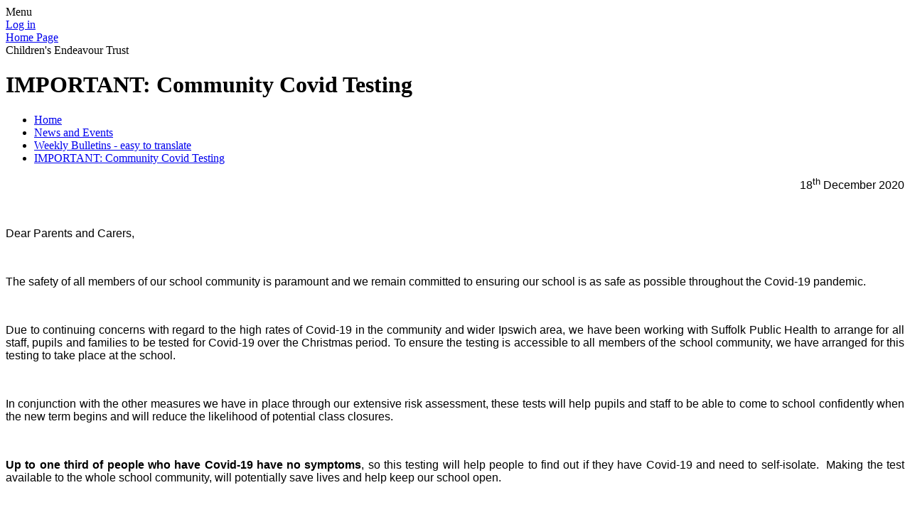

--- FILE ---
content_type: text/html; charset=utf-8
request_url: https://www.whcps.org/important-community-covid-testing/
body_size: 150343
content:

<!doctype html>

            <!--[if IE 6]><html class="lt-ie10 lt-ie9 lt-ie8 lt-ie7 ie6 ie responsive" lang="en"><![endif]-->
            <!--[if IE 7]><html class="lt-ie10 lt-ie9 lt-ie8 ie7 ie responsive" lang="en"><![endif]-->
            <!--[if IE 8]><html class="lt-ie10 lt-ie9 ie8 ie responsive" lang="en"><![endif]-->
            <!--[if IE 9]><html class="lt-ie10 ie9 ie responsive" lang="en"><![endif]-->
            <!--[if gt IE 9]><!--><html class="responsive" lang="en"><!--<![endif]-->
            
  <head>
    <meta charset="utf-8">
    <meta http-equiv="X-UA-Compatible" content="IE=edge">
    <meta name="viewport" content="width=device-width, initial-scale=1, user-scalable=no">
    <meta name="description" content="Whitehouse Community Primary School">

    <title>IMPORTANT: Community Covid Testing | Whitehouse Community Primary School</title>

    




  <link rel="stylesheet" href="https://primarysite-prod-sorted.s3.amazonaws.com/static/7.0.4/gen/presenter_prologue_css.7b7812f9.css" type="text/css">




<style type="text/css">
  .ps_primarysite-editor_panel-site-coloured-content {
    background-color: #ffffff!important;
  }
</style>


  <link rel="stylesheet" href="https://primarysite-prod-sorted.s3.amazonaws.com/static/7.0.4/gen/all-site-icon-choices.034951b5.css" type="text/css">



    
    <link rel="shortcut icon" href="https://primarysite-prod.s3.amazonaws.com/theme/WhitehouseCommunityPrimarySchool/favicon.ico">
    <link rel="apple-touch-icon" href="https://primarysite-prod.s3.amazonaws.com/theme/WhitehouseCommunityPrimarySchool/apple-touch-icon-precomposed.png">
    <link rel="apple-touch-icon-precomposed" href="https://primarysite-prod.s3.amazonaws.com/theme/WhitehouseCommunityPrimarySchool/apple-touch-icon-precomposed.png">
    
    <meta name="application-name" content="Whitehouse Community Primary School">
    <meta name="msapplication-TileColor" content="#ff0024">
    <meta name="msapplication-TileImage" content="https://primarysite-prod.s3.amazonaws.com/theme/WhitehouseCommunityPrimarySchool/metro-icon.png">

    
    <link rel="stylesheet" type="text/css" href="https://primarysite-prod.s3.amazonaws.com/theme/WhitehouseCommunityPrimarySchool/style-global.css">
    <link rel="stylesheet" type="text/css" media="(min-width: 981px)" href="https://primarysite-prod.s3.amazonaws.com/theme/WhitehouseCommunityPrimarySchool/style.css">
    <link rel="stylesheet" type="text/css" media="(max-width: 980px)" href="https://primarysite-prod.s3.amazonaws.com/theme/WhitehouseCommunityPrimarySchool/style-responsive.css">
    <link href="https://fonts.googleapis.com/css?family=Lato:400,700,900" rel="stylesheet"> 

    

    

<script>
  // This is the first instance of `window.psProps`, so if these values are removed, make sure
  // `window.psProps = {};` is still there because it's used in other places.
  window.psProps = {
    lazyLoadFallbackScript: 'https://primarysite-prod-sorted.s3.amazonaws.com/static/7.0.4/gen/lazy_load.1bfa9561.js',
    picturefillScript: 'https://primarysite-prod-sorted.s3.amazonaws.com/static/7.0.4/gen/picturefill.a26ebc92.js'
  };
</script>


  <script type="text/javascript" src="https://primarysite-prod-sorted.s3.amazonaws.com/static/7.0.4/gen/presenter_prologue_js.cfb79a3d.js"></script>


<script type="text/javascript">
  function ie() {
    for (var v = 3, el = document.createElement('b'), all = el.all || [];
      el.innerHTML = '<!--[if gt IE ' + (++v) + ']><i><![endif]-->', all[0]; );
    return v > 4 ? v : document.documentMode;
  }

  $(function() {
    switch (ie()) {
      case 10:
        ps.el.html.addClass('ie10');
      case 9:
      case 8:
        ps.el.body.prepend(
          '<div class="unsupported-browser">' +
            '<span class="warning-logo">&#xe00a; </span>' +
            'This website may not display correctly as you are using an old version of ' +
            'Internet Explorer. <a href="/primarysite/unsupported-browser/">More info</a>' +
          '</div>');
        break;
    }
  });
</script>

<script type="text/javascript">
  $(function() {
    ps.el.body
      .data('social_media_url', 'https://social.secure-primarysite.net/site/whitehouse-community-primary-school/')
      .data('social_media_api', 'https://social.secure-primarysite.net/api/site-connected/whitehouse-community-primary-school/')
      .data('STATIC_URL', 'https://primarysite-prod-sorted.s3.amazonaws.com/static/7.0.4/')
      .data('site_width', 710)
      .data('news_width', 522)
      .data('csrf_token', 'NV4TPeYcrLx7wJYDkazVmrR4QmeApgU1yjZriSCY9wYCkc6ABvBgDpGM7BbbjGYE')
      .data('disable_right_click', 'True')
      .data('normalize_css', 'https://primarysite-prod-sorted.s3.amazonaws.com/static/7.0.4/gen/normalize_css.7bf5a737.css')
      .data('ck_editor_counterbalances', 'https://primarysite-prod-sorted.s3.amazonaws.com/static/7.0.4/gen/ck_editor_counterbalances.2519b40e.css')
      .data('basic_site', false)
      // Seasonal Effects
      .data('include_seasonal_effects', '')
      .data('show_seasonal_effects_on_page', '')
      .data('seasonal_effect', '3')
      .data('can_enable_seasonal_effects', 'True')
      .data('seasonal_effect_active', 'False')
      .data('disablePicturesBlock', false)
      .data('hasNewCookiePopup', true);

    if (document.documentElement.dataset.userId) {
      window.updateCsrf();
    }
  });
</script>


<script>

function recaptchaCallback() {
    grecaptcha.ready(function() {
        var grecaptcha_execute = function(){
    grecaptcha.execute('6LcHwgAiAAAAAJ6ncdKlMyB1uNoe_CBvkfgBiJz1', {action: 'homepage'}).then(function(token) {
        document.querySelectorAll('input.django-recaptcha-hidden-field').forEach(function (value) {
            value.value = token;
        });
        return token;
    })
};
grecaptcha_execute()
setInterval(grecaptcha_execute, 120000);


    });
  };
</script>






  </head>

  <body>
    

    <div class="responsive-bar visible-small">
      <span class="navbar-toggle website-navbar-toggle visible-small" data-nav="website"></span>
      <span class="navigation-bar-title">Menu</span>
    </div>

    <div class="container">
      <div class="inner-container">
        <span class="login-link small visible-large">
  <a href="https://whitehouse-community-primary-school.secure-primarysite.net/accounts/login/primarysite/?next=/important-community-covid-testing/" rel="nofollow">Log in</a>

</span>

        <header class="main-header">
          
          <a href="/" class="home-link" title="Home Page">Home Page</a>

          

        </header>

        <section class="trust-logo" title="Children's Endeavour Trust">Children's Endeavour Trust</section>

        <div class="content-container">
          <h1 class="page-title">IMPORTANT: Community Covid Testing</h1>

          <ul class="breadcrumbs small">
            <li><a href="/">Home</a></li>

<li><a href="/topic/news-and-events">News and Events</a></li>

<li><a href="/weekly-bulletins-easy-to-translate/">Weekly Bulletins - easy to translate</a></li>

<li><a href="/important-community-covid-testing/">IMPORTANT: Community Covid Testing</a></li>


          </ul>
          
  <div class="one-col-layout">
<div class="column-one">
<div class="ps_content_type_richtext">
<p style="text-align: right;"><span style="font-size: 11pt;"><span><span style="font-family: Calibri,sans-serif;"><span style="font-size: 12.0pt;"><span><span style='font-family: "Arial",sans-serif;'>18<sup>th</sup> December 2020</span></span></span></span></span></span></p>

<p style="text-align: justify;">&nbsp;</p>

<p style="text-align: justify;"><span style="font-size: 11pt;"><span><span style="font-family: Calibri,sans-serif;"><span style="font-size: 12.0pt;"><span><span style='font-family: "Arial",sans-serif;'>Dear Parents and Carers,</span></span></span></span></span></span></p>

<p style="text-align: justify;">&nbsp;</p>

<p style="text-align: justify;"><span style="font-size: 11pt;"><span><span style="font-family: Calibri,sans-serif;"><span style="font-size: 12.0pt;"><span><span style='font-family: "Arial",sans-serif;'>The safety of all members of our school community is paramount and we remain committed to ensuring our school is as safe as possible throughout the Covid-19 pandemic. </span></span></span></span></span></span></p>

<p style="text-align: justify;">&nbsp;</p>

<p style="text-align: justify;"><span style="font-size: 11pt;"><span><span style="font-family: Calibri,sans-serif;"><span style="font-size: 12.0pt;"><span><span style='font-family: "Arial",sans-serif;'>Due to continuing concerns with regard to the high rates of Covid-19 in the community and wider Ipswich area, we have been working with Suffolk Public Health to arrange for all staff, pupils and families to be tested for Covid-19 over the Christmas period. To ensure the testing is accessible to all members of the school community, we have arranged for this testing to take place at the school.</span></span></span></span></span></span></p>

<p style="text-align: justify;">&nbsp;</p>

<p style="text-align: justify;"><span style="font-size: 11pt;"><span><span style="font-family: Calibri,sans-serif;"><span style="font-size: 12.0pt;"><span><span style='font-family: "Arial",sans-serif;'>In conjunction with the other measures we have in place through our extensive risk assessment, these tests will help pupils and staff to be able to come to school confidently when the new term begins and will reduce the likelihood of potential class closures.</span></span></span></span></span></span></p>

<p style="text-align: justify;">&nbsp;</p>

<p style="text-align: justify;"><span style="font-size: 11pt;"><span><span style="font-family: Calibri,sans-serif;"><strong><span style="font-size: 12.0pt;"><span><span style='font-family: "Arial",sans-serif;'>Up to one third of people who have Covid-19 have no symptoms</span></span></span></strong><span style="font-size: 12.0pt;"><span><span style='font-family: "Arial",sans-serif;'>, so this testing will help people to find out if they have Covid-19 and need to self-isolate.&nbsp; Making the test available to the whole school community, will potentially save lives and help keep our school open. </span></span></span></span></span></span></p>

<p style="text-align: justify;">&nbsp;</p>

<p style="text-align: justify;"><span style="font-size: 11pt;"><span><span style="font-family: Calibri,sans-serif;"><span style="font-size: 12.0pt;"><span><span style='font-family: "Arial",sans-serif;'>Although the test is voluntary, I would strongly encourage everyone in our school community to have a test. Our staff and their families are also included in the testing.</span></span></span></span></span></span></p>

<p style="text-align: justify;">&nbsp;</p>

<p style="text-align: justify;"><span style="font-size: 11pt;"><span><span style="font-family: Calibri,sans-serif;"><span style="font-size: 12.0pt;"><span><span style='font-family: "Arial",sans-serif;'>Testing will be available for all <strong>pupils at school and the other members of their household</strong> on the following dates:</span></span></span></span></span></span></p>

<p style="text-align: center;"><span style="font-size: 11pt;"><span><span style="font-family: Calibri,sans-serif;"><strong><span style="font-size: 12.0pt;"><span><span style='font-family: "Arial",sans-serif;'>Wednesday - 30<sup>th</sup> December 8am to 1pm</span></span></span></strong></span></span></span></p>

<p style="text-align: center;"><span style="font-size: 11pt;"><span><span style="font-family: Calibri,sans-serif;"><strong><span style="font-size: 12.0pt;"><span><span style='font-family: "Arial",sans-serif;'>Thursday - 31<sup>st</sup> December 8am to 1pm</span></span></span></strong></span></span></span></p>

<p style="text-align: center;"><span style="font-size: 11pt;"><span><span style="font-family: Calibri,sans-serif;"><strong><span style="font-size: 12.0pt;"><span><span style='font-family: "Arial",sans-serif;'>Saturday - 2<sup>nd</sup> January 8am to 1pm</span></span></span></strong></span></span></span></p>

<p style="text-align: center;"><span style="font-size: 11pt;"><span><span style="font-family: Calibri,sans-serif;"><strong><span style="font-size: 12.0pt;"><span><span style='font-family: "Arial",sans-serif;'>Sunday - 3<sup>rd</sup> January 8am to 1pm</span></span></span></strong></span></span></span></p>

<p style="text-align: center;"><span style="font-size: 11pt;"><span><span style="font-family: Calibri,sans-serif;"><strong><span style="font-size: 12.0pt;"><span><span style='font-family: "Arial",sans-serif;'>Monday - 4<sup>th</sup> January 8am and 4pm</span></span></span></strong></span></span></span></p>

<p style="text-align: center;">&nbsp;</p>

<p style="text-align: justify;"><span style="font-size: 11pt;"><span><span style="font-family: Calibri,sans-serif;"><span style="font-size: 12.0pt;"><span><span style='font-family: "Arial",sans-serif;'>Parents/carers will need to book a time for their family&rsquo;s test by phoning: <strong><span style="background-color: white;"><span style="color: #222222;">0333 772 6144 and quote code L5T051</span></span>.</strong> Please be patient when calling, as the lines may be busy. The phone lines will be open from 8am &ndash; 8 pm and parents can start booking from Saturday 19<sup>th</sup> December.</span></span></span></span></span></span></p>

<p style="text-align: justify;">&nbsp;</p>

<p style="text-align: justify;"><span style="font-size: 11pt;"><span><span style="font-family: Calibri,sans-serif;"><span style="font-size: 12.0pt;"><span><span style='font-family: "Arial",sans-serif;'>When making a booking, parents/carers will need to give the following information for each person who is going to have a Covid-19 test:</span></span></span></span></span></span></p>

<p style="text-align: justify;">&nbsp;</p>

<ul>
  <li style="text-align: justify;"><span style="font-size: 11pt;"><span><span style="font-family: Calibri,sans-serif;"><span style="font-size: 12.0pt;"><span><span style='font-family: "Arial",sans-serif;'>Name </span></span></span></span></span></span></li>
  <li style="text-align: justify;"><span style="font-size: 11pt;"><span><span style="font-family: Calibri,sans-serif;"><span style="font-size: 12.0pt;"><span><span style='font-family: "Arial",sans-serif;'>Date of birth </span></span></span></span></span></span></li>
  <li style="text-align: justify;"><span style="font-size: 11pt;"><span><span style="font-family: Calibri,sans-serif;"><span style="font-size: 12.0pt;"><span><span style='font-family: "Arial",sans-serif;'>NHS number (you can find this on prescriptions, doctors/hospital letters or by contacting your GP surgery and has 10 digits for example - 485 666 3456)</span></span></span></span></span></span></li>
  <li style="text-align: justify;"><span style="font-size: 11pt;"><span><span style="font-family: Calibri,sans-serif;"><span style="font-size: 12.0pt;"><span><span style='font-family: "Arial",sans-serif;'>The mobile number you would like your result to be sent to. <strong>For children under 16, the mobile number of a parent/legal guardian must be provided for this purpose.</strong></span></span></span></span></span></span></li>
</ul>

<p style="margin-left: 48px; text-align: justify;">&nbsp;</p>

<p style="text-align: justify;"><span style="font-size: 11pt;"><span><span style="font-family: Calibri,sans-serif;"><span style="font-size: 12.0pt;"><span><span style='font-family: "Arial",sans-serif;'>To enable school to manage getting the results to you quickly and effectively, we ask that you give consent for the result to be shared with us. Results will not be shared with anyone else outside of the school. <strong>We will assume that you are happy with this unless you notify us otherwise.</strong></span></span></span></span></span></span></p>

<p style="text-align: justify;">&nbsp;</p>

<p style="text-align: justify;"><span style="font-size: 11pt;"><span><span style="font-family: Calibri,sans-serif;"><span style="font-size: 12.0pt;"><span><span style='font-family: "Arial",sans-serif;'>On the day of your appointment time, please come to the Marlow Road car park where a testing centre will be set up.&nbsp; Please do not arrive too far ahead of your appointment time and please maintain social distance from other families at all times. Please wear a face covering and follow the instructions given to you by test centre staff.&nbsp; <strong>Please note, children under 16 must be accompanied by a parent/legal guardian during the test.</strong></span></span></span></span></span></span></p>

<p style="text-align: justify;">&nbsp;</p>

<p style="text-align: justify;"><span style="font-size: 11pt;"><span><span style="font-family: Calibri,sans-serif;"><span style="font-size: 12.0pt;"><span><span style='font-family: "Arial",sans-serif;'>I would like to take this opportunity to wish you a very happy and safe Christmas and do hope you will be able to support us with this testing process in order to help keep our school community as safe as possible as we embark upon the new year at school.</span></span></span></span></span></span></p>

<p style="text-align: justify;">&nbsp;</p>

<p style="text-align: justify;">&nbsp;</p>

<p><span style="font-size: 11pt;"><span><span style="font-family: Calibri,sans-serif;"><span style="font-size: 12.0pt;"><span><span style='font-family: "Arial",sans-serif;'>Yours faithfully,</span></span></span></span></span></span></p>

<p>&nbsp;</p>

<p>&nbsp;</p>

<p>&nbsp;</p>

<p><span style="font-size: 11pt;"><span><span style="font-family: Calibri,sans-serif;"><span style="font-size: 12.0pt;"><span><span style='font-family: "Arial",sans-serif;'>Mrs Hall</span></span></span></span></span></span></p>

<p><span style="font-size: 11pt;"><span><span style="font-family: Calibri,sans-serif;"><span style="font-size: 12.0pt;"><span><span style='font-family: "Arial",sans-serif;'>Headteacher </span></span></span></span></span></span></p>
</div>
</div>
</div>


         
        </div>

        <nav class="main-nav mobile-nav small">
          <span class="close-mobile-nav" data-nav="website"></span>
          <h2 class="ps_mobile-header">Website Menu</h2>

          <ul>
            <li class="ps_topic_link home-btn"><a href="/">Home</a></li>
                        <li class="ps_nav-top-level ps_submenu ps_topic_link ps_topic_slug_our-school"><a href="/topic/our-school" >Our School</a><ul><li class="  ps_page_link ps_page_slug_welcome"><a href="/welcome/" >Welcome</a></li>
<li class="  ps_page_link ps_page_slug_contact-details"><a href="/contact-details/" >Contact Details</a></li>
<li class="  ps_page_link ps_page_slug_school-brochures"><a href="/school-brochures/" >School Brochures</a></li>
<li class="  ps_page_link ps_page_slug_staff-at-whitehouse-community-primary"><a href="/staff-at-whitehouse-community-primary/" >Staff at Whitehouse Community Primary</a></li>
<li class="  ps_page_link ps_page_slug_vision-statement"><a href="/vision-statement/" >Vision Statement</a></li>
<li class="  ps_page_link ps_page_slug_admissions"><a href="/admissions/" >Admissions</a></li>
<li class="  ps_page_link ps_page_slug_data-at-whitehouse"><a href="/data-at-whitehouse/" >Data at Whitehouse</a></li>
<li class=" ps_submenu ps_page_link ps_page_slug_special-educational-needs"><a href="/special-educational-needs/" >Special Educational Needs</a><ul><li class="  ps_page_link ps_page_slug_thrive"><a href="/thrive/" >Thrive</a></li>
<li class="  ps_page_link ps_page_slug_send-information-report"><a href="/send-information-report/" >SEND Information Report</a></li>
<li class="  ps_page_link ps_page_slug_useful-information-for-parents"><a href="/useful-information-for-parents/" >Useful Information for Parents</a></li>
<li class="  ps_page_link ps_page_slug_disability-equality-scheme-and-accessibility-plan"><a href="/disability-equality-scheme-and-accessibility-plan/" >Disability Equality Scheme and Accessibility Plan</a></li></ul></li>
<li class="  ps_page_link ps_page_slug_pupil-premium-statement"><a href="/pupil-premium-statement/" >Pupil Premium Statement</a></li>
<li class="  ps_page_link ps_page_slug_pe-and-sports-premium"><a href="/pe-and-sports-premium/" >PE and Sports Premium</a></li>
<li class="  ps_page_link ps_page_slug_safeguarding"><a href="/safeguarding/" >Safeguarding</a></li>
<li class="  ps_page_link ps_page_slug_prevent-strategy"><a href="/prevent-strategy/" >Prevent Strategy</a></li>
<li class=" ps_submenu ps_page_link ps_page_slug_policies"><a href="/policies/" >Policies</a><ul><li class="  ps_page_link ps_page_slug_cet-policies-2"><a href="/cet-policies-2/" >CET Policies</a></li>
<li class="  ps_page_link ps_page_slug_whcps-policies"><a href="/whcps-policies/" >WHCPS Policies</a></li></ul></li>
<li class="  ps_page_link ps_page_slug_ofsted-reports"><a href="/ofsted-reports/" >Ofsted Reports</a></li>
<li class=" ps_submenu ps_page_link ps_page_slug_smsc"><a href="/smsc/" >SMSC</a><ul><li class=" ps_submenu ps_page_link ps_page_slug_smsc-news-2023-2024"><a href="/smsc-news-2023-2024/" >SMSC News 2023-2024</a><ul><li class="  ps_page_link ps_page_slug_autumn-2-2023-smsc-healthy-eating-day"><a href="/autumn-2-2023-smsc-healthy-eating-day/" >Autumn 2 2023 - SMSC Healthy Eating Day</a></li></ul></li>
<li class="  ps_page_link ps_page_slug_smsc-news-2022-2023"><a href="/smsc-news-2022-2023/" >SMSC News 2022-2023</a></li>
<li class="  ps_page_link ps_page_slug_curriculum-documents-14"><a href="/curriculum-documents-14/" >Curriculum Documents</a></li>
<li class="  ps_page_link ps_page_slug_additional-information"><a href="/additional-information/" >Additional Information</a></li></ul></li>
<li class=" ps_submenu ps_page_link ps_page_slug_british-values-1"><a href="/british-values-1/" >British Values</a><ul><li class="  ps_page_link ps_page_slug_democracy"><a href="/democracy/" >Democracy</a></li>
<li class="  ps_page_link ps_page_slug_rule-of-law"><a href="/rule-of-law/" >Rule of Law</a></li>
<li class="  ps_page_link ps_page_slug_individual-liberty"><a href="/individual-liberty/" >Individual Liberty</a></li>
<li class=" ps_submenu ps_page_link ps_page_slug_respect-for-self-others-and-our-environment"><a href="/respect-for-self-others-and-our-environment/" >Respect for self, others and our environment</a><ul><li class="  ps_page_link ps_page_slug_what-does-respect-look-like-at-whitehouse"><a href="/what-does-respect-look-like-at-whitehouse/" >What does Respect look like at Whitehouse?</a></li></ul></li>
<li class="  ps_page_link ps_page_slug_tolerance-for-those-who-might-be-different"><a href="/tolerance-for-those-who-might-be-different/" >Tolerance for those who might be different</a></li></ul></li>
<li class=" ps_submenu ps_page_link ps_page_slug_our-rights-respecting-school-journey"><a href="/our-rights-respecting-school-journey/" >Our Rights Respecting School Journey</a><ul><li class="  ps_page_link ps_page_slug_our-gold-journey"><a href="/our-gold-journey/" >Our GOLD journey</a></li></ul></li>
<li class=" ps_submenu ps_page_link ps_page_slug_eco-school"><a href="/eco-school/" >Eco-School</a><ul><li class="  ps_page_link ps_page_slug_what-can-you-do-at-home"><a href="/what-can-you-do-at-home/" >What can you do at home?</a></li>
<li class="  ps_page_link ps_page_slug_eco-committee-1"><a href="/eco-committee-1/" >Eco-Committee</a></li>
<li class="  ps_page_link ps_page_slug_curriculum-links"><a href="/curriculum-links/" >Curriculum links</a></li>
<li class="  ps_page_link ps_page_slug_project-work"><a href="/project-work/" >Project work</a></li>
<li class="  ps_page_link ps_page_slug_feedback"><a href="/feedback/" >Feedback</a></li></ul></li>
<li class="  ps_page_link ps_page_slug_climate-action-plan"><a href="/climate-action-plan/" >Climate Action Plan</a></li>
<li class="  ps_page_link ps_page_slug_house-system"><a href="/house-system/" >House System</a></li>
<li class=" ps_submenu ps_page_link ps_page_slug_pupil-voice"><a href="/pupil-voice/" >Pupil Voice</a><ul><li class="  ps_page_link ps_page_slug_rrsa-committee"><a href="/rrsa-committee/" >RRSA Committee</a></li>
<li class=" ps_submenu ps_page_link ps_page_slug_school-parliament"><a href="/school-parliament/" >School Parliament</a><ul><li class="  ps_page_link ps_page_slug_welcoming-and-meeting-maureen-from-the-food-bank"><a href="/welcoming-and-meeting-maureen-from-the-food-bank/" >Welcoming and meeting Maureen from the Food Bank</a></li>
<li class="  ps_page_link ps_page_slug_christmas-gift-appeal"><a href="/christmas-gift-appeal/" >Christmas Gift Appeal</a></li></ul></li>
<li class="  ps_page_link ps_page_slug_prefects-2"><a href="/prefects-2/" >Prefects</a></li>
<li class="  ps_page_link ps_page_slug_house-captains"><a href="/house-captains/" >House Captains</a></li>
<li class="  ps_page_link ps_page_slug_eco-committee"><a href="/eco-committee/" >Eco-Committee</a></li>
<li class="  ps_page_link ps_page_slug_science-ambassadors"><a href="/science-ambassadors/" >Science Ambassadors</a></li>
<li class="  ps_page_link ps_page_slug_peer-mediators"><a href="/peer-mediators/" >Peer Mediators</a></li>
<li class="  ps_page_link ps_page_slug_online-safety-ambassadors"><a href="/online-safety-ambassadors/" >Online Safety Ambassadors</a></li>
<li class="  ps_page_link ps_page_slug_sports-leaders"><a href="/sports-leaders/" >Sports Leaders</a></li>
<li class="  ps_page_link ps_page_slug_library-assistant"><a href="/library-assistant/" >Library Assistants</a></li>
<li class="  ps_page_link ps_page_slug_junior-road-safety-officers-1"><a href="/junior-road-safety-officers-1/" >Junior Road Safety Officers</a></li></ul></li>
<li class="  ps_page_link ps_page_slug_equalities-information"><a href="/equalities-information/" >Equalities Information</a></li>
<li class="  ps_page_link ps_page_slug_privacy-notice"><a href="/privacy-notice/" >Privacy Notice</a></li></ul></li>
                        <li class="ps_nav-top-level ps_submenu ps_topic_link ps_topic_slug_news-and-events"><a href="/topic/news-and-events" >News and Events</a><ul><li class="  ps_page_link ps_page_slug_newsletters"><a href="/stream/newsletters/full/1/-//" >Newsletters</a></li>
<li class="  ps_page_link ps_page_slug_calendar"><a href="/diary/list/" >Calendar</a></li>
<li class=" ps_submenu ps_page_link ps_page_slug_weekly-bulletins-easy-to-translate"><a href="/weekly-bulletins-easy-to-translate/" >Weekly Bulletins - easy to translate</a><ul><li class="  ps_page_link ps_page_slug_whitehouse-weekly-bulletin-335"><a href="/whitehouse-weekly-bulletin-335/" >Whitehouse Weekly Bulletin 335</a></li>
<li class="  ps_page_link ps_page_slug_whitehouse-weekly-bulletin-334"><a href="/whitehouse-weekly-bulletin-334/" >Whitehouse Weekly Bulletin 334</a></li>
<li class="  ps_page_link ps_page_slug_whitehouse-weekly-bulletin-333"><a href="/whitehouse-weekly-bulletin-333/" >Whitehouse Weekly Bulletin 333</a></li>
<li class="  ps_page_link ps_page_slug_whitehouse-weekly-bulletin-332"><a href="/whitehouse-weekly-bulletin-332/" >Whitehouse Weekly Bulletin 332</a></li>
<li class="  ps_page_link ps_page_slug_whitehouse-weekly-bulletin-331"><a href="/whitehouse-weekly-bulletin-331/" >Whitehouse Weekly Bulletin 331</a></li>
<li class="  ps_page_link ps_page_slug_whitehouse-weekly-bulletin-330"><a href="/whitehouse-weekly-bulletin-330/" >Whitehouse Weekly Bulletin 330</a></li>
<li class="  ps_page_link ps_page_slug_whitehouse-weekly-bulletin-329"><a href="/whitehouse-weekly-bulletin-329/" >Whitehouse Weekly Bulletin 329</a></li>
<li class="  ps_page_link ps_page_slug_whitehouse-weekly-bulletin-328"><a href="/whitehouse-weekly-bulletin-328/" >Whitehouse Weekly Bulletin 328</a></li>
<li class="  ps_page_link ps_page_slug_whitehouse-weekly-bulletin-327"><a href="/whitehouse-weekly-bulletin-327/" >Whitehouse Weekly Bulletin 327</a></li>
<li class="  ps_page_link ps_page_slug_whitehouse-weekly-bulletin-326"><a href="/whitehouse-weekly-bulletin-326/" >Whitehouse Weekly Bulletin 326</a></li>
<li class="  ps_page_link ps_page_slug_whitehouse-weekly-bulletin-325"><a href="/whitehouse-weekly-bulletin-325/" >Whitehouse Weekly Bulletin 325</a></li>
<li class="  ps_page_link ps_page_slug_whitehouse-weekly-bulletin-324"><a href="/whitehouse-weekly-bulletin-324/" >Whitehouse Weekly Bulletin 324</a></li>
<li class="  ps_page_link ps_page_slug_whitehouse-weekly-bulletin-323"><a href="/whitehouse-weekly-bulletin-323/" >Whitehouse Weekly Bulletin 323</a></li>
<li class="  ps_page_link ps_page_slug_whitehouse-weekly-bulletin-322"><a href="/whitehouse-weekly-bulletin-322/" >Whitehouse Weekly Bulletin 322</a></li>
<li class="  ps_page_link ps_page_slug_whitehouse-weekly-bulletin-321"><a href="/whitehouse-weekly-bulletin-321/" >Whitehouse Weekly Bulletin 321</a></li>
<li class="  ps_page_link ps_page_slug_whitehouse-weekly-bulletin-320"><a href="/whitehouse-weekly-bulletin-320/" >Whitehouse Weekly Bulletin 320</a></li>
<li class="  ps_page_link ps_page_slug_whitehouse-weekly-bulletin-319"><a href="/whitehouse-weekly-bulletin-319/" >Whitehouse Weekly Bulletin 319</a></li>
<li class="  ps_page_link ps_page_slug_whitehouse-weekly-bulletin-318"><a href="/whitehouse-weekly-bulletin-318/" >Whitehouse Weekly Bulletin 318</a></li>
<li class="  ps_page_link ps_page_slug_whitehouse-weekly-bulletin-317"><a href="/whitehouse-weekly-bulletin-317/" >Whitehouse Weekly Bulletin 317</a></li>
<li class="  ps_page_link ps_page_slug_whitehouse-weekly-bulletin-316"><a href="/whitehouse-weekly-bulletin-316/" >Whitehouse Weekly Bulletin 316</a></li>
<li class="  ps_page_link ps_page_slug_whitehouse-weekly-bulletin-315"><a href="/whitehouse-weekly-bulletin-315/" >Whitehouse Weekly Bulletin 315</a></li>
<li class="  ps_page_link ps_page_slug_whitehouse-weekly-bulletin-314"><a href="/whitehouse-weekly-bulletin-314/" >Whitehouse Weekly Bulletin 314</a></li>
<li class="  ps_page_link ps_page_slug_whitehouse-weekly-bulletin-313"><a href="/whitehouse-weekly-bulletin-313/" >Whitehouse Weekly Bulletin 313</a></li>
<li class="  ps_page_link ps_page_slug_whitehouse-weekly-bulletin-312"><a href="/whitehouse-weekly-bulletin-312/" >Whitehouse Weekly Bulletin 312</a></li>
<li class="  ps_page_link ps_page_slug_whitehouse-weekly-bulletin-311"><a href="/whitehouse-weekly-bulletin-311/" >Whitehouse Weekly Bulletin 311</a></li>
<li class="  ps_page_link ps_page_slug_whitehouse-weekly-bulletin-310"><a href="/whitehouse-weekly-bulletin-310/" >Whitehouse Weekly Bulletin 310</a></li>
<li class="  ps_page_link ps_page_slug_whitehouse-weekly-bulletin-309"><a href="/whitehouse-weekly-bulletin-309/" >Whitehouse Weekly Bulletin 309</a></li>
<li class="  ps_page_link ps_page_slug_whitehouse-weekly-bulletin-308"><a href="/whitehouse-weekly-bulletin-308/" >Whitehouse Weekly Bulletin 308</a></li>
<li class="  ps_page_link ps_page_slug_whitehouse-weekly-bulletin-307"><a href="/whitehouse-weekly-bulletin-307/" >Whitehouse Weekly Bulletin 307</a></li>
<li class="  ps_page_link ps_page_slug_whitehouse-weekly-bulletin-306"><a href="/whitehouse-weekly-bulletin-306/" >Whitehouse Weekly Bulletin 306</a></li>
<li class="  ps_page_link ps_page_slug_whitehouse-weekly-bulletin-305"><a href="/whitehouse-weekly-bulletin-305/" >Whitehouse Weekly Bulletin 305</a></li>
<li class="  ps_page_link ps_page_slug_whitehouse-weekly-bulletin-304"><a href="/whitehouse-weekly-bulletin-304/" >Whitehouse Weekly Bulletin 304</a></li>
<li class="  ps_page_link ps_page_slug_whitehouse-weekly-bulletin-303"><a href="/whitehouse-weekly-bulletin-303/" >Whitehouse Weekly Bulletin 303</a></li>
<li class="  ps_page_link ps_page_slug_whitehouse-weekly-bulletin-302"><a href="/whitehouse-weekly-bulletin-302/" >Whitehouse Weekly Bulletin 302</a></li>
<li class="  ps_page_link ps_page_slug_whitehouse-weekly-bulletin-301"><a href="/whitehouse-weekly-bulletin-301/" >Whitehouse Weekly Bulletin 301</a></li>
<li class="  ps_page_link ps_page_slug_whitehouse-weekly-bulletin-300"><a href="/whitehouse-weekly-bulletin-300/" >Whitehouse Weekly Bulletin 300</a></li>
<li class="  ps_page_link ps_page_slug_whitehouse-weekly-bulletin-299"><a href="/whitehouse-weekly-bulletin-299/" >Whitehouse Weekly Bulletin 299</a></li>
<li class="  ps_page_link ps_page_slug_whitehouse-weekly-bulletin-298"><a href="/whitehouse-weekly-bulletin-298/" >Whitehouse Weekly Bulletin 298</a></li>
<li class="  ps_page_link ps_page_slug_whitehouse-weekly-bulletin-297"><a href="/whitehouse-weekly-bulletin-297/" >Whitehouse Weekly Bulletin 297</a></li>
<li class="  ps_page_link ps_page_slug_whitehouse-weekly-bulletin-296"><a href="/whitehouse-weekly-bulletin-296/" >Whitehouse Weekly Bulletin 296</a></li>
<li class="  ps_page_link ps_page_slug_whitehouse-weekly-bulletin-295"><a href="/whitehouse-weekly-bulletin-295/" >Whitehouse Weekly Bulletin 295</a></li>
<li class="  ps_page_link ps_page_slug_whitehouse-weekly-bulletin-294"><a href="/whitehouse-weekly-bulletin-294/" >Whitehouse Weekly Bulletin 294</a></li>
<li class="  ps_page_link ps_page_slug_whitehouse-weekly-bulletin-293"><a href="/whitehouse-weekly-bulletin-293/" >Whitehouse Weekly Bulletin 293</a></li>
<li class="  ps_page_link ps_page_slug_whitehouse-weekly-bulletin-292"><a href="/whitehouse-weekly-bulletin-292/" >Whitehouse Weekly Bulletin 292</a></li>
<li class="  ps_page_link ps_page_slug_whitehouse-weekly-bulletin-291"><a href="/whitehouse-weekly-bulletin-291/" >Whitehouse Weekly Bulletin 291</a></li>
<li class="  ps_page_link ps_page_slug_whitehouse-weekly-bulletin-290"><a href="/whitehouse-weekly-bulletin-290/" >Whitehouse Weekly Bulletin 290</a></li>
<li class="  ps_page_link ps_page_slug_whitehouse-weekly-bulletin-289"><a href="/whitehouse-weekly-bulletin-289/" >Whitehouse Weekly Bulletin 289</a></li>
<li class="  ps_page_link ps_page_slug_whitehouse-weekly-bulletin-288"><a href="/whitehouse-weekly-bulletin-288/" >Whitehouse Weekly Bulletin 288</a></li>
<li class="  ps_page_link ps_page_slug_whitehouse-weekly-bulletin-287"><a href="/whitehouse-weekly-bulletin-287/" >Whitehouse Weekly Bulletin 287</a></li>
<li class="  ps_page_link ps_page_slug_whitehouse-weekly-bulletin-286"><a href="/whitehouse-weekly-bulletin-286/" >Whitehouse Weekly Bulletin 286</a></li>
<li class="  ps_page_link ps_page_slug_whitehouse-weekly-bulletin-285"><a href="/whitehouse-weekly-bulletin-285/" >Whitehouse Weekly Bulletin 285</a></li>
<li class="  ps_page_link ps_page_slug_whitehouse-weekly-bulletin-284"><a href="/whitehouse-weekly-bulletin-284/" >Whitehouse Weekly Bulletin 284</a></li>
<li class="  ps_page_link ps_page_slug_whitehouse-weekly-bulletin-283"><a href="/whitehouse-weekly-bulletin-283/" >Whitehouse Weekly Bulletin 283</a></li>
<li class="  ps_page_link ps_page_slug_whitehouse-weekly-bulletin-282"><a href="/whitehouse-weekly-bulletin-282/" >Whitehouse Weekly Bulletin 282</a></li>
<li class="  ps_page_link ps_page_slug_whitehouse-weekly-bulletin-281"><a href="/whitehouse-weekly-bulletin-281/" >Whitehouse Weekly Bulletin 281</a></li>
<li class="  ps_page_link ps_page_slug_whitehouse-weekly-bulletin-280"><a href="/whitehouse-weekly-bulletin-280/" >Whitehouse Weekly Bulletin 280</a></li>
<li class="  ps_page_link ps_page_slug_whitehouse-weekly-bulletin-279"><a href="/whitehouse-weekly-bulletin-279/" >Whitehouse Weekly Bulletin 279</a></li>
<li class="  ps_page_link ps_page_slug_whitehouse-weekly-bulletin-278"><a href="/whitehouse-weekly-bulletin-278/" >Whitehouse Weekly Bulletin 278</a></li>
<li class="  ps_page_link ps_page_slug_whitehouse-weekly-bulletin-277"><a href="/whitehouse-weekly-bulletin-277/" >Whitehouse Weekly Bulletin 277</a></li>
<li class="  ps_page_link ps_page_slug_whitehouse-weekly-bulletin-276"><a href="/whitehouse-weekly-bulletin-276/" >Whitehouse Weekly Bulletin 276</a></li>
<li class="  ps_page_link ps_page_slug_whitehouse-weekly-bulletin-275"><a href="/whitehouse-weekly-bulletin-275/" >Whitehouse Weekly Bulletin 275</a></li>
<li class="  ps_page_link ps_page_slug_whitehouse-weekly-bulletin-274"><a href="/whitehouse-weekly-bulletin-274/" >Whitehouse Weekly Bulletin 274</a></li>
<li class="  ps_page_link ps_page_slug_whitehouse-weekly-bulletin-273"><a href="/whitehouse-weekly-bulletin-273/" >Whitehouse Weekly Bulletin 273</a></li>
<li class="  ps_page_link ps_page_slug_whitehouse-weekly-bulletin-272"><a href="/whitehouse-weekly-bulletin-272/" >Whitehouse Weekly Bulletin 272</a></li>
<li class="  ps_page_link ps_page_slug_whitehouse-weekly-bulletin-271"><a href="/whitehouse-weekly-bulletin-271/" >Whitehouse Weekly Bulletin 271</a></li>
<li class="  ps_page_link ps_page_slug_whitehouse-weekly-bulletin-270"><a href="/whitehouse-weekly-bulletin-270/" >Whitehouse Weekly Bulletin 270</a></li>
<li class="  ps_page_link ps_page_slug_whitehouse-weekly-bulletin-269"><a href="/whitehouse-weekly-bulletin-269/" >Whitehouse Weekly Bulletin 269</a></li>
<li class="  ps_page_link ps_page_slug_whitehouse-weekly-bulletin-268"><a href="/whitehouse-weekly-bulletin-268/" >Whitehouse Weekly Bulletin 268</a></li>
<li class="  ps_page_link ps_page_slug_whitehouse-weekly-bulletin-267"><a href="/whitehouse-weekly-bulletin-267/" >Whitehouse Weekly Bulletin 267</a></li>
<li class="  ps_page_link ps_page_slug_whitehouse-weekly-bulletin-266"><a href="/whitehouse-weekly-bulletin-266/" >Whitehouse Weekly Bulletin 266</a></li>
<li class="  ps_page_link ps_page_slug_whitehouse-weekly-bulletin-265"><a href="/whitehouse-weekly-bulletin-265/" >Whitehouse Weekly Bulletin 265</a></li>
<li class="  ps_page_link ps_page_slug_whitehouse-weekly-bulletin-264"><a href="/whitehouse-weekly-bulletin-264/" >Whitehouse Weekly Bulletin 264</a></li>
<li class="  ps_page_link ps_page_slug_whitehouse-weekly-bulletin-263"><a href="/whitehouse-weekly-bulletin-263/" >Whitehouse Weekly Bulletin 263</a></li>
<li class="  ps_page_link ps_page_slug_whitehouse-weekly-bulletin-262"><a href="/whitehouse-weekly-bulletin-262/" >Whitehouse Weekly Bulletin 262</a></li>
<li class="  ps_page_link ps_page_slug_whitehouse-weekly-bulletin-261"><a href="/whitehouse-weekly-bulletin-261/" >Whitehouse Weekly Bulletin 261</a></li>
<li class="  ps_page_link ps_page_slug_whitehouse-weekly-bulletin-260"><a href="/whitehouse-weekly-bulletin-260/" >Whitehouse Weekly Bulletin 260</a></li>
<li class="  ps_page_link ps_page_slug_whitehouse-weekly-bulletin-259"><a href="/whitehouse-weekly-bulletin-259/" >Whitehouse Weekly Bulletin 259</a></li>
<li class="  ps_page_link ps_page_slug_whitehouse-weekly-bulletin-258"><a href="/whitehouse-weekly-bulletin-258/" >Whitehouse Weekly Bulletin 258</a></li>
<li class="  ps_page_link ps_page_slug_whitehouse-weekly-bulletin-257"><a href="/whitehouse-weekly-bulletin-257/" >Whitehouse Weekly Bulletin 257</a></li>
<li class="  ps_page_link ps_page_slug_whitehouse-weekly-bulletin-256"><a href="/whitehouse-weekly-bulletin-256/" >Whitehouse Weekly Bulletin 256</a></li>
<li class="  ps_page_link ps_page_slug_whitehouse-weekly-bulletin-255"><a href="/whitehouse-weekly-bulletin-255/" >Whitehouse Weekly Bulletin 255</a></li>
<li class="  ps_page_link ps_page_slug_whitehouse-weekly-bulletin-254"><a href="/whitehouse-weekly-bulletin-254/" >Whitehouse Weekly Bulletin 254</a></li>
<li class="  ps_page_link ps_page_slug_whitehouse-weekly-bulletin-253"><a href="/whitehouse-weekly-bulletin-253/" >Whitehouse Weekly Bulletin 253</a></li>
<li class="  ps_page_link ps_page_slug_whitehouse-weekly-bulletin-252"><a href="/whitehouse-weekly-bulletin-252/" >Whitehouse Weekly Bulletin 252</a></li>
<li class="  ps_page_link ps_page_slug_whitehouse-weekly-bulletin-251"><a href="/whitehouse-weekly-bulletin-251/" >Whitehouse Weekly Bulletin 251</a></li>
<li class="  ps_page_link ps_page_slug_whitehouse-weekly-bulletin-250"><a href="/whitehouse-weekly-bulletin-250/" >Whitehouse Weekly Bulletin 250</a></li>
<li class="  ps_page_link ps_page_slug_whitehouse-weekly-bulletin-249"><a href="/whitehouse-weekly-bulletin-249/" >Whitehouse Weekly Bulletin 249</a></li>
<li class="  ps_page_link ps_page_slug_whitehouse-weekly-bulletin-248"><a href="/whitehouse-weekly-bulletin-248/" >Whitehouse Weekly bulletin 248</a></li>
<li class="  ps_page_link ps_page_slug_whitehouse-weekly-bulletin-247"><a href="/whitehouse-weekly-bulletin-247/" >Whitehouse Weekly Bulletin 247</a></li>
<li class="  ps_page_link ps_page_slug_whitehouse-weekly-bulletin-246"><a href="/whitehouse-weekly-bulletin-246/" >Whitehouse Weekly Bulletin 246</a></li>
<li class="  ps_page_link ps_page_slug_whitehouse-weekly-bulletin-245"><a href="/whitehouse-weekly-bulletin-245/" >Whitehouse Weekly Bulletin 245</a></li>
<li class="  ps_page_link ps_page_slug_whitehouse-weekly-bulletin-244"><a href="/whitehouse-weekly-bulletin-244/" >Whitehouse Weekly Bulletin 244</a></li>
<li class="  ps_page_link ps_page_slug_whitehouse-weekly-bulletin-243"><a href="/whitehouse-weekly-bulletin-243/" >Whitehouse Weekly Bulletin 243</a></li>
<li class="  ps_page_link ps_page_slug_whitehouse-weekly-bulletin-242"><a href="/whitehouse-weekly-bulletin-242/" >Whitehouse Weekly Bulletin 242</a></li>
<li class="  ps_page_link ps_page_slug_whitehouse-weekly-bulletin-241"><a href="/whitehouse-weekly-bulletin-241/" >Whitehouse Weekly Bulletin 241</a></li>
<li class="  ps_page_link ps_page_slug_whitehouse-weekly-bulletin-240"><a href="/whitehouse-weekly-bulletin-240/" >Whitehouse Weekly Bulletin 240</a></li>
<li class="  ps_page_link ps_page_slug_whitehouse-weekly-bulletin-239"><a href="/whitehouse-weekly-bulletin-239/" >Whitehouse Weekly Bulletin 239</a></li>
<li class="  ps_page_link ps_page_slug_whitehouse-weekly-bulletin-238"><a href="/whitehouse-weekly-bulletin-238/" >Whitehouse Weekly Bulletin 238</a></li>
<li class="  ps_page_link ps_page_slug_whitehouse-weekly-bulletin-237"><a href="/whitehouse-weekly-bulletin-237/" >Whitehouse Weekly Bulletin 237</a></li>
<li class="  ps_page_link ps_page_slug_whitehouse-weekly-bulletin-236"><a href="/whitehouse-weekly-bulletin-236/" >Whitehouse Weekly Bulletin 236</a></li>
<li class="  ps_page_link ps_page_slug_whitehouse-weekly-bulletin-235"><a href="/whitehouse-weekly-bulletin-235/" >Whitehouse Weekly Bulletin 235</a></li>
<li class="  ps_page_link ps_page_slug_whitehouse-weekly-bulletin-234"><a href="/whitehouse-weekly-bulletin-234/" >Whitehouse Weekly Bulletin 234</a></li>
<li class="  ps_page_link ps_page_slug_whitehouse-weekly-bulletin-233"><a href="/whitehouse-weekly-bulletin-233/" >Whitehouse Weekly Bulletin 233</a></li>
<li class="  ps_page_link ps_page_slug_whitehouse-weekly-bulletin-232"><a href="/whitehouse-weekly-bulletin-232/" >Whitehouse Weekly Bulletin 232</a></li>
<li class="  ps_page_link ps_page_slug_whitehouse-weekly-bulletin-231"><a href="/whitehouse-weekly-bulletin-231/" >Whitehouse Weekly Bulletin 231</a></li>
<li class="  ps_page_link ps_page_slug_whitehouse-weekly-bulletin-230"><a href="/whitehouse-weekly-bulletin-230/" >Whitehouse Weekly Bulletin 230</a></li>
<li class="  ps_page_link ps_page_slug_whitehouse-weekly-bulletin-229"><a href="/whitehouse-weekly-bulletin-229/" >Whitehouse Weekly Bulletin 229</a></li>
<li class="  ps_page_link ps_page_slug_whitehouse-weekly-bulletin-228"><a href="/whitehouse-weekly-bulletin-228/" >Whitehouse Weekly Bulletin 228</a></li>
<li class="  ps_page_link ps_page_slug_whitehouse-weekly-bulletin-227"><a href="/whitehouse-weekly-bulletin-227/" >Whitehouse Weekly Bulletin 227</a></li>
<li class="  ps_page_link ps_page_slug_whitehouse-weekly-bulletin-226"><a href="/whitehouse-weekly-bulletin-226/" >Whitehouse Weekly Bulletin 226</a></li>
<li class="  ps_page_link ps_page_slug_whitehouse-weekly-bulletin-225"><a href="/whitehouse-weekly-bulletin-225/" >Whitehouse Weekly Bulletin 225</a></li>
<li class="  ps_page_link ps_page_slug_whitehouse-weekly-bulletin-224"><a href="/whitehouse-weekly-bulletin-224/" >Whitehouse Weekly Bulletin 224</a></li>
<li class="  ps_page_link ps_page_slug_whitehouse-weekly-bulletin-223"><a href="/whitehouse-weekly-bulletin-223/" >Whitehouse Weekly Bulletin 223</a></li>
<li class="  ps_page_link ps_page_slug_whitehouse-weekly-bulletin-222"><a href="/whitehouse-weekly-bulletin-222/" >Whitehouse Weekly Bulletin 222</a></li>
<li class="  ps_page_link ps_page_slug_whitehouse-weekly-bulletin-221"><a href="/whitehouse-weekly-bulletin-221/" >Whitehouse Weekly Bulletin 221</a></li>
<li class="  ps_page_link ps_page_slug_whitehouse-weekly-bulletin-220"><a href="/whitehouse-weekly-bulletin-220/" >Whitehouse Weekly Bulletin 220</a></li>
<li class="  ps_page_link ps_page_slug_whitehouse-weekly-bulletin-219"><a href="/whitehouse-weekly-bulletin-219/" >Whitehouse Weekly Bulletin 219</a></li>
<li class="  ps_page_link ps_page_slug_whitehouse-weekly-bulletin-218"><a href="/whitehouse-weekly-bulletin-218/" >Whitehouse Weekly Bulletin 218</a></li>
<li class="  ps_page_link ps_page_slug_whitehouse-weekly-bulletin-217"><a href="/whitehouse-weekly-bulletin-217/" >Whitehouse Weekly Bulletin 217</a></li>
<li class="  ps_page_link ps_page_slug_whitehouse-weekly-bulletin-216"><a href="/whitehouse-weekly-bulletin-216/" >Whitehouse Weekly Bulletin 216</a></li>
<li class="  ps_page_link ps_page_slug_whitehouse-weekly-bulletin-215"><a href="/whitehouse-weekly-bulletin-215/" >Whitehouse Weekly Bulletin 215</a></li>
<li class="  ps_page_link ps_page_slug_whitehouse-weekly-bulletin-214"><a href="/whitehouse-weekly-bulletin-214/" >Whitehouse Weekly Bulletin 214</a></li>
<li class="  ps_page_link ps_page_slug_whitehouse-weekly-bulletin-213"><a href="/whitehouse-weekly-bulletin-213/" >Whitehouse Weekly Bulletin 213</a></li>
<li class="  ps_page_link ps_page_slug_whitehouse-weekly-bulletin-212"><a href="/whitehouse-weekly-bulletin-212/" >Whitehouse Weekly Bulletin 212</a></li>
<li class="  ps_page_link ps_page_slug_whitehouse-weekly-bulletin-211"><a href="/whitehouse-weekly-bulletin-211/" >Whitehouse Weekly Bulletin 211</a></li>
<li class="  ps_page_link ps_page_slug_whitehouse-weekly-bulletin-210"><a href="/whitehouse-weekly-bulletin-210/" >Whitehouse Weekly Bulletin 210</a></li>
<li class="  ps_page_link ps_page_slug_whitehouse-weekly-bulletin-209"><a href="/whitehouse-weekly-bulletin-209/" >Whitehouse Weekly Bulletin 209</a></li>
<li class="  ps_page_link ps_page_slug_whitehouse-weekly-bulletin-208"><a href="/whitehouse-weekly-bulletin-208/" >Whitehouse Weekly Bulletin 208</a></li>
<li class="  ps_page_link ps_page_slug_whitehouse-weekly-bulletin-207"><a href="/whitehouse-weekly-bulletin-207/" >Whitehouse Weekly Bulletin 207</a></li>
<li class="  ps_page_link ps_page_slug_whitehouse-weekly-bulletin-206"><a href="/whitehouse-weekly-bulletin-206/" >Whitehouse Weekly Bulletin 206</a></li>
<li class="  ps_page_link ps_page_slug_whitehouse-weekly-bulletin-205"><a href="/whitehouse-weekly-bulletin-205/" >Whitehouse Weekly Bulletin 205</a></li>
<li class="  ps_page_link ps_page_slug_whitehouse-weekly-bulletin-204"><a href="/whitehouse-weekly-bulletin-204/" >Whitehouse Weekly Bulletin 204</a></li>
<li class="  ps_page_link ps_page_slug_whitehouse-weekly-bulletin-203"><a href="/whitehouse-weekly-bulletin-203/" >Whitehouse Weekly Bulletin 203</a></li>
<li class="  ps_page_link ps_page_slug_whitehouse-weekly-bulletin-202"><a href="/whitehouse-weekly-bulletin-202/" >Whitehouse Weekly Bulletin 202</a></li>
<li class="  ps_page_link ps_page_slug_whitehouse-weekly-bulletin-201"><a href="/whitehouse-weekly-bulletin-201/" >Whitehouse Weekly Bulletin 201</a></li>
<li class="  ps_page_link ps_page_slug_whitehouse-weekly-bulletin-200"><a href="/whitehouse-weekly-bulletin-200/" >Whitehouse Weekly Bulletin 200</a></li>
<li class="  ps_page_link ps_page_slug_whitehouse-weekly-bulletin-199"><a href="/whitehouse-weekly-bulletin-199/" >Whitehouse Weekly Bulletin 199</a></li>
<li class="  ps_page_link ps_page_slug_whitehouse-weekly-bulletin-198"><a href="/whitehouse-weekly-bulletin-198/" >Whitehouse Weekly Bulletin 198</a></li>
<li class="  ps_page_link ps_page_slug_whitehouse-weekly-bulletin-197"><a href="/whitehouse-weekly-bulletin-197/" >Whitehouse Weekly Bulletin 197</a></li>
<li class="  ps_page_link ps_page_slug_whitehouse-weekly-bulletin-196"><a href="/whitehouse-weekly-bulletin-196/" >Whitehouse Weekly Bulletin 196</a></li>
<li class="  ps_page_link ps_page_slug_whitehouse-weekly-bulletin-195"><a href="/whitehouse-weekly-bulletin-195/" >Whitehouse Weekly Bulletin 195</a></li>
<li class="  ps_page_link ps_page_slug_whitehouse-weekly-bulletin-194"><a href="/whitehouse-weekly-bulletin-194/" >Whitehouse Weekly Bulletin 194</a></li>
<li class="  ps_page_link ps_page_slug_whitehouse-weekly-bulletin-193"><a href="/whitehouse-weekly-bulletin-193/" >Whitehouse Weekly Bulletin 193</a></li>
<li class="  ps_page_link ps_page_slug_whitehouse-weekly-bulletin-192"><a href="/whitehouse-weekly-bulletin-192/" >Whitehouse Weekly Bulletin 192</a></li>
<li class="  ps_page_link ps_page_slug_whitehouse-weekly-bulletin-191"><a href="/whitehouse-weekly-bulletin-191/" >Whitehouse Weekly Bulletin 191</a></li>
<li class="  ps_page_link ps_page_slug_whitehouse-weekly-bulletin-190"><a href="/whitehouse-weekly-bulletin-190/" >Whitehouse Weekly Bulletin 190</a></li>
<li class="  ps_page_link ps_page_slug_whitehouse-weekly-bulletin-189"><a href="/whitehouse-weekly-bulletin-189/" >Whitehouse Weekly Bulletin 189</a></li>
<li class="  ps_page_link ps_page_slug_whitehouse-weekly-bulletin-188"><a href="/whitehouse-weekly-bulletin-188/" >Whitehouse Weekly Bulletin 188</a></li>
<li class="  ps_page_link ps_page_slug_whitehouse-weekly-bulletin-187"><a href="/whitehouse-weekly-bulletin-187/" >Whitehouse Weekly Bulletin 187</a></li>
<li class="  ps_page_link ps_page_slug_whitehouse-weekly-bulletin-186"><a href="/whitehouse-weekly-bulletin-186/" >Whitehouse Weekly Bulletin 186</a></li>
<li class="  ps_page_link ps_page_slug_whitehouse-weekly-bulletin-185"><a href="/whitehouse-weekly-bulletin-185/" >Whitehouse Weekly Bulletin 185</a></li>
<li class="  ps_page_link ps_page_slug_whitehouse-weekly-bulletin-184"><a href="/whitehouse-weekly-bulletin-184/" >Whitehouse Weekly Bulletin 184</a></li>
<li class="  ps_page_link ps_page_slug_whitehouse-weekly-bulletin-183"><a href="/whitehouse-weekly-bulletin-183/" >Whitehouse Weekly Bulletin 183</a></li>
<li class="  ps_page_link ps_page_slug_whitehouse-weekly-bulletin-182"><a href="/whitehouse-weekly-bulletin-182/" >Whitehouse Weekly Bulletin 182</a></li>
<li class="  ps_page_link ps_page_slug_whitehouse-weekly-bulletin-181"><a href="/whitehouse-weekly-bulletin-181/" >Whitehouse Weekly Bulletin 181</a></li>
<li class="  ps_page_link ps_page_slug_whitehouse-weekly-bulletin-180"><a href="/whitehouse-weekly-bulletin-180/" >Whitehouse Weekly Bulletin 180</a></li>
<li class="  ps_page_link ps_page_slug_whitehouse-weekly-bulletin-179"><a href="/whitehouse-weekly-bulletin-179/" >Whitehouse Weekly Bulletin 179</a></li>
<li class="  ps_page_link ps_page_slug_whitehouse-weekly-bulletin-178"><a href="/whitehouse-weekly-bulletin-178/" >Whitehouse Weekly Bulletin 178</a></li>
<li class="  ps_page_link ps_page_slug_whitehouse-weekly-bulletin-177"><a href="/whitehouse-weekly-bulletin-177/" >Whitehouse Weekly Bulletin 177</a></li>
<li class="  ps_page_link ps_page_slug_whitehouse-weekly-bulletin-176"><a href="/whitehouse-weekly-bulletin-176/" >Whitehouse Weekly Bulletin 176</a></li>
<li class="  ps_page_link ps_page_slug_whitehouse-weekly-bulletin-175"><a href="/whitehouse-weekly-bulletin-175/" >Whitehouse Weekly Bulletin 175</a></li>
<li class="  ps_page_link ps_page_slug_whitehouse-weekly-bulletin-173"><a href="/whitehouse-weekly-bulletin-173/" >Whitehouse Weekly Bulletin 173</a></li>
<li class="  ps_page_link ps_page_slug_whitehouse-weekly-bulletin-172"><a href="/whitehouse-weekly-bulletin-172/" >Whitehouse Weekly Bulletin 172</a></li>
<li class="  ps_page_link ps_page_slug_whitehouse-weekly-bulletin-171"><a href="/whitehouse-weekly-bulletin-171/" >Whitehouse Weekly Bulletin 171</a></li>
<li class="  ps_page_link ps_page_slug_whitehouse-weekly-bulletin-170"><a href="/whitehouse-weekly-bulletin-170/" >Whitehouse Weekly Bulletin 170</a></li>
<li class="  ps_page_link ps_page_slug_whitehouse-weekly-bulletin-169"><a href="/whitehouse-weekly-bulletin-169/" >Whitehouse Weekly Bulletin 169</a></li>
<li class="  ps_page_link ps_page_slug_whitehouse-weekly-bulletin-168"><a href="/whitehouse-weekly-bulletin-168/" >Whitehouse Weekly Bulletin 168</a></li>
<li class="  ps_page_link ps_page_slug_whitehouse-weekly-bulletin-167"><a href="/whitehouse-weekly-bulletin-167/" >Whitehouse Weekly Bulletin 167</a></li>
<li class="  ps_page_link ps_page_slug_whitehouse-weekly-bulletin-166"><a href="/whitehouse-weekly-bulletin-166/" >Whitehouse Weekly Bulletin 166</a></li>
<li class="  ps_page_link ps_page_slug_whitehouse-weekly-bulletin-165"><a href="/whitehouse-weekly-bulletin-165/" >Whitehouse Weekly Bulletin 165</a></li>
<li class="  ps_page_link ps_page_slug_whitehouse-weekly-bulletin-164"><a href="/whitehouse-weekly-bulletin-164/" >Whitehouse Weekly Bulletin 164</a></li>
<li class="  ps_page_link ps_page_slug_whitehouse-weekly-bulletin-163"><a href="/whitehouse-weekly-bulletin-163/" >Whitehouse Weekly Bulletin 163</a></li>
<li class="  ps_page_link ps_page_slug_whitehouse-weekly-bulletin-162"><a href="/whitehouse-weekly-bulletin-162/" >Whitehouse Weekly Bulletin 162</a></li>
<li class="  ps_page_link ps_page_slug_whitehouse-weekly-bulletin-161"><a href="/whitehouse-weekly-bulletin-161/" >Whitehouse Weekly Bulletin 161</a></li>
<li class="  ps_page_link ps_page_slug_whitehouse-weekly-bulletin-160"><a href="/whitehouse-weekly-bulletin-160/" >Whitehouse Weekly Bulletin 160</a></li>
<li class="  ps_page_link ps_page_slug_whitehouse-weekly-bulletin-159"><a href="/whitehouse-weekly-bulletin-159/" >Whitehouse Weekly Bulletin 159</a></li>
<li class="  ps_page_link ps_page_slug_whitehouse-weekly-bulletin-158"><a href="/whitehouse-weekly-bulletin-158/" >Whitehouse Weekly Bulletin 158</a></li>
<li class="  ps_page_link ps_page_slug_whitehouse-weekly-bulletin-157"><a href="/whitehouse-weekly-bulletin-157/" >Whitehouse Weekly Bulletin 157</a></li>
<li class="  ps_page_link ps_page_slug_whitehouse-weekly-bulletin-156"><a href="/whitehouse-weekly-bulletin-156/" >Whitehouse Weekly Bulletin 156</a></li>
<li class="  ps_page_link ps_page_slug_whitehouse-weekly-bulletin-155"><a href="/whitehouse-weekly-bulletin-155/" >Whitehouse Weekly Bulletin 155</a></li>
<li class="  ps_page_link ps_page_slug_whitehouse-weekly-bulletin-154"><a href="/whitehouse-weekly-bulletin-154/" >Whitehouse Weekly Bulletin 154</a></li>
<li class="  ps_page_link ps_page_slug_whitehouse-weekly-bulletin-153"><a href="/whitehouse-weekly-bulletin-153/" >Whitehouse Weekly Bulletin 153</a></li>
<li class="  ps_page_link ps_page_slug_whitehouse-weekly-bulletin-152"><a href="/whitehouse-weekly-bulletin-152/" >Whitehouse Weekly Bulletin 152</a></li>
<li class="  ps_page_link ps_page_slug_whitehouse-weekly-bulletin-151"><a href="/whitehouse-weekly-bulletin-151/" >Whitehouse Weekly Bulletin 151</a></li>
<li class="  ps_page_link ps_page_slug_whitehouse-weekly-bulletin-150"><a href="/whitehouse-weekly-bulletin-150/" >Whitehouse Weekly Bulletin 150</a></li>
<li class="  ps_page_link ps_page_slug_whitehouse-weekly-bulletin-149"><a href="/whitehouse-weekly-bulletin-149/" >Whitehouse Weekly Bulletin 149</a></li>
<li class="  ps_page_link ps_page_slug_whitehouse-weekly-bulletin-148"><a href="/whitehouse-weekly-bulletin-148/" >Whitehouse Weekly Bulletin 148</a></li>
<li class="  ps_page_link ps_page_slug_whitehouse-weekly-bulletin-147"><a href="/whitehouse-weekly-bulletin-147/" >Whitehouse Weekly Bulletin 147</a></li>
<li class="  ps_page_link ps_page_slug_whitehouse-weekly-bulletin-146"><a href="/whitehouse-weekly-bulletin-146/" >Whitehouse Weekly Bulletin 146</a></li>
<li class="  ps_page_link ps_page_slug_home-school-links-2021-8"><a href="/home-school-links-2021-8/" >Home School Links 2021 - 8</a></li>
<li class="  ps_page_link ps_page_slug_home-school-links-2021-7"><a href="/home-school-links-2021-7/" >Home School Links 2021 - 7</a></li>
<li class="  ps_page_link ps_page_slug_home-school-links-2021-6"><a href="/home-school-links-2021-6/" >Home School Links 2021 - 6</a></li>
<li class="  ps_page_link ps_page_slug_home-school-links-2021-5"><a href="/home-school-links-2021-5/" >Home School Links 2021 - 5</a></li>
<li class="  ps_page_link ps_page_slug_home-school-links-2021-4"><a href="/home-school-links-2021-4/" >Home School Links 2021 - 4</a></li>
<li class="  ps_page_link ps_page_slug_home-school-links-2021-3"><a href="/home-school-links-2021-3/" >Home School Links 2021 - 3</a></li>
<li class="  ps_page_link ps_page_slug_home-school-links-2021-2"><a href="/home-school-links-2021-2/" >Home School Links 2021 - 2</a></li>
<li class="  ps_page_link ps_page_slug_home-school-links-2021-1"><a href="/home-school-links-2021-1/" >Home School Links 2021 - 1</a></li>
<li class="  ps_page_link ps_page_slug_important-community-covid-testing"><a href="/important-community-covid-testing/" >IMPORTANT: Community Covid Testing</a></li>
<li class="  ps_page_link ps_page_slug_friday-18th-december-2020"><a href="/friday-18th-december-2020/" >Friday 18th December 2020</a></li>
<li class="  ps_page_link ps_page_slug_friday-11th-december-2020"><a href="/friday-11th-december-2020/" >Friday 11th December 2020</a></li>
<li class="  ps_page_link ps_page_slug_friday-4th-december-2020"><a href="/friday-4th-december-2020/" >Friday 4th December 2020</a></li>
<li class="  ps_page_link ps_page_slug_friday-27th-november-2020"><a href="/friday-27th-november-2020/" >Friday 27th November 2020</a></li>
<li class="  ps_page_link ps_page_slug_friday-20th-november-2020"><a href="/friday-20th-november-2020/" >Friday 20th November 2020</a></li>
<li class="  ps_page_link ps_page_slug_friday-13th-november-2020"><a href="/friday-13th-november-2020/" >Friday 13th November 2020</a></li>
<li class="  ps_page_link ps_page_slug_friday-6th-november-2020"><a href="/friday-6th-november-2020/" >Friday 6th November 2020</a></li>
<li class="  ps_page_link ps_page_slug_friday-23rd-october-2020"><a href="/friday-23rd-october-2020/" >Friday 23rd October 2020</a></li>
<li class="  ps_page_link ps_page_slug_friday-16th-october-2020"><a href="/friday-16th-october-2020/" >Friday 16th October 2020</a></li>
<li class="  ps_page_link ps_page_slug_friday-9th-october-2020"><a href="/friday-9th-october-2020/" >Friday 9th October 2020</a></li>
<li class="  ps_page_link ps_page_slug_friday-2nd-october-2020"><a href="/friday-2nd-october-2020/" >Friday 2nd October 2020</a></li>
<li class="  ps_page_link ps_page_slug_friday-25th-september-2020"><a href="/friday-25th-september-2020/" >Friday 25th September 2020</a></li>
<li class="  ps_page_link ps_page_slug_friday-18th-september-2020"><a href="/friday-18th-september-2020/" >Friday 18th September 2020</a></li>
<li class="  ps_page_link ps_page_slug_friday-11th-september-2020"><a href="/friday-11th-september-2020/" >Friday 11th September 2020</a></li>
<li class="  ps_page_link ps_page_slug_friday-4th-september-2020"><a href="/friday-4th-september-2020/" >Friday 4th September 2020</a></li>
<li class="  ps_page_link ps_page_slug_friday-6th-march-2020"><a href="/friday-6th-march-2020/" >Friday 6th March 2020</a></li>
<li class="  ps_page_link ps_page_slug_friday-28th-february-2020"><a href="/friday-28th-february-2020/" >Friday 28th February 2020</a></li>
<li class="  ps_page_link ps_page_slug_friday-14th-february-2020"><a href="/friday-14th-february-2020/" >Friday 14th February 2020</a></li>
<li class="  ps_page_link ps_page_slug_friday-7th-february-2020"><a href="/friday-7th-february-2020/" >Friday 7th February 2020</a></li>
<li class="  ps_page_link ps_page_slug_friday-31st-january-2020"><a href="/friday-31st-january-2020/" >Friday 31st January 2020</a></li>
<li class="  ps_page_link ps_page_slug_friday-24th-january-2020"><a href="/friday-24th-january-2020/" >Friday 24th January 2020</a></li>
<li class="  ps_page_link ps_page_slug_friday-17th-january-2020"><a href="/friday-17th-january-2020/" >Friday 17th January 2020</a></li>
<li class="  ps_page_link ps_page_slug_friday-10th-january-2020"><a href="/friday-10th-january-2020/" >Friday 10th January 2020</a></li>
<li class="  ps_page_link ps_page_slug_thursday-19th-december-2019"><a href="/thursday-19th-december-2019/" >Thursday 19th December 2019</a></li>
<li class="  ps_page_link ps_page_slug_friday-13th-december-2019"><a href="/friday-13th-december-2019/" >Friday 13th December 2019</a></li>
<li class="  ps_page_link ps_page_slug_friday-6th-december-2019"><a href="/friday-6th-december-2019/" >Friday 6th December 2019</a></li>
<li class="  ps_page_link ps_page_slug_friday-22nd-november-2019"><a href="/friday-22nd-november-2019/" >Friday 22nd November 2019</a></li>
<li class="  ps_page_link ps_page_slug_friday-8th-november-2019"><a href="/friday-8th-november-2019/" >Friday 8th November 2019</a></li>
<li class="  ps_page_link ps_page_slug_friday-1st-november-2019"><a href="/friday-1st-november-2019/" >Friday 1st November 2019</a></li>
<li class="  ps_page_link ps_page_slug_friday-18th-october-2019"><a href="/friday-18th-october-2019/" >Friday 18th October 2019</a></li>
<li class="  ps_page_link ps_page_slug_friday-11th-october-2019"><a href="/friday-11th-october-2019/" >Friday 11th October 2019</a></li>
<li class="  ps_page_link ps_page_slug_friday-4th-october-2019"><a href="/friday-4th-october-2019/" >Friday 4th October 2019</a></li>
<li class="  ps_page_link ps_page_slug_friday-27th-september-2019"><a href="/friday-27th-september-2019/" >Friday 27th September 2019</a></li>
<li class="  ps_page_link ps_page_slug_friday-20th-september-2019"><a href="/friday-20th-september-2019/" >Friday 20th September 2019</a></li>
<li class="  ps_page_link ps_page_slug_friday-13th-september-2019"><a href="/friday-13th-september-2019/" >Friday 13th September 2019</a></li>
<li class="  ps_page_link ps_page_slug_friday-6th-september-2019"><a href="/friday-6th-september-2019/" >Friday 6th September 2019</a></li>
<li class="  ps_page_link ps_page_slug_weekly-bulletins-archive"><a href="/weekly-bulletins-archive/" >Weekly Bulletins Archive</a></li></ul></li>
<li class=" ps_submenu ps_page_link ps_page_slug_awards"><a href="/awards/" >Awards</a><ul><li class="  ps_page_link ps_page_slug_families-first-quality-award"><a href="/families-first-quality-award/" >Families First Quality Award</a></li>
<li class="  ps_page_link ps_page_slug_suffolk-young-carers-award"><a href="/suffolk-young-carers-award/" >Suffolk Young Carers Award</a></li>
<li class="  ps_page_link ps_page_slug_ofsted-good"><a href="/ofsted-good/" >OFSTED Good</a></li>
<li class="  ps_page_link ps_page_slug_eal-quality-mark"><a href="/eal-quality-mark/" >EAL Quality Mark</a></li>
<li class="  ps_page_link ps_page_slug_smsc-quality-mark"><a href="/smsc-quality-mark/" >SMSC Quality Mark</a></li>
<li class="  ps_page_link ps_page_slug_rights-respecting-school-award-1"><a href="/rights-respecting-school-award-1/" >Rights Respecting School Award</a></li>
<li class="  ps_page_link ps_page_slug_eco-school-award"><a href="/eco-school-award/" >Eco School Award</a></li>
<li class="  ps_page_link ps_page_slug_primary-science-quality-mark"><a href="/primary-science-quality-mark/" >Primary Science Quality Mark</a></li>
<li class="  ps_page_link ps_page_slug_inclusion-quality-mark-award"><a href="/inclusion-quality-mark-award/" >Inclusion Quality Mark Award</a></li></ul></li>
<li class="  ps_page_link ps_page_slug_in-the-local-press"><a href="/in-the-local-press/" >In the local press</a></li></ul></li>
                        <li class="ps_nav-top-level ps_submenu ps_topic_link ps_topic_slug_parents"><a href="/topic/parents" >Parents</a><ul><li class="  ps_page_link ps_page_slug_the-school-day"><a href="/the-school-day/" >The School Day</a></li>
<li class="  ps_page_link ps_page_slug_arrival-and-departure"><a href="/arrival-and-departure/" >Arrival and Departure</a></li>
<li class="  ps_page_link ps_page_slug_attendance"><a href="/attendance/" >Attendance</a></li>
<li class="  ps_page_link ps_page_slug_term-dates"><a href="/term-dates/" >Term Dates</a></li>
<li class="  ps_page_link ps_page_slug_school-closures"><a href="/school-closures/" >School Closures</a></li>
<li class="  ps_page_link ps_page_slug_school-dinners"><a href="/school-dinners/" >School Dinners</a></li>
<li class="  ps_page_link ps_page_slug_school-clubs"><a href="/school-clubs/" >School Clubs</a></li>
<li class=" ps_submenu ps_page_link ps_page_slug_online-safety"><a href="/online-safety/" >Online Safety </a><ul><li class="  ps_page_link ps_page_slug_school-documents"><a href="/school-documents/" >School Documents</a></li>
<li class="  ps_page_link ps_page_slug_online-safety-news"><a href="/online-safety-news/" >Online Safety News</a></li>
<li class="  ps_page_link ps_page_slug_online-safety-videos"><a href="/online-safety-videos/" >Online Safety Videos</a></li>
<li class="  ps_page_link ps_page_slug_talking-about-online-safety"><a href="/talking-about-online-safety/" >Talking about Online Safety</a></li>
<li class="  ps_page_link ps_page_slug_parent-support"><a href="/parent-support/" >Parent Support</a></li></ul></li>
<li class=" ps_submenu ps_page_link ps_page_slug_letters"><a href="/letters/" >Letters</a><ul><li class=" ps_submenu ps_page_link ps_page_slug_spring-term-2026"><a href="/spring-term-2026/" >Spring Term 2026</a><ul><li class="  ps_page_link ps_page_slug_22-01-2026-year-2-science-parentcarer-session"><a href="/22-01-2026-year-2-science-parentcarer-session/" >22-01-2026 Year 2 Science Parent/Carer Session</a></li>
<li class="  ps_page_link ps_page_slug_19-01-2026-year-4-music-parentcarer-session"><a href="/19-01-2026-year-4-music-parentcarer-session/" >19-01-2026 Year 4 Music Parent/Carer Session</a></li>
<li class="  ps_page_link ps_page_slug_09-01-2026-year-6-walton-on-the-naze"><a href="/09-01-2026-year-6-walton-on-the-naze/" >09-01-2026 Year 6 Walton-on-the-Naze</a></li>
<li class="  ps_page_link ps_page_slug_06-01-2026-after-school-clubs-spring-1"><a href="/06-01-2026-after-school-clubs-spring-1/" >06-01-2026 After School Clubs - Spring 1</a></li>
<li class="  ps_page_link ps_page_slug_06-01-2026-year-6-spring-1-homweork"><a href="/06-01-2026-year-6-spring-1-homweork/" >06-01-2026 Year 6 Spring 1 Homweork</a></li>
<li class="  ps_page_link ps_page_slug_06-01-2026-year-5-spring-1-homework"><a href="/06-01-2026-year-5-spring-1-homework/" >06-01-2026 Year 5 Spring 1 Homework</a></li>
<li class="  ps_page_link ps_page_slug_06-01-2026-year-4-spring-1-homework"><a href="/06-01-2026-year-4-spring-1-homework/" >06-01-2026 Year 4 Spring 1 Homework</a></li>
<li class="  ps_page_link ps_page_slug_06-01-2026-year-3-spring-1-homework"><a href="/06-01-2026-year-3-spring-1-homework/" >06-01-2026 Year 3 Spring 1 Homework</a></li>
<li class="  ps_page_link ps_page_slug_06-01-2026-year-2-spring-1-homework"><a href="/06-01-2026-year-2-spring-1-homework/" >06-01-2026 Year 2 Spring 1 Homework</a></li>
<li class="  ps_page_link ps_page_slug_06-01-2026-year-1-spring-1-homework"><a href="/06-01-2026-year-1-spring-1-homework/" >06-01-2026 Year 1 Spring 1 Homework</a></li></ul></li>
<li class=" ps_submenu ps_page_link ps_page_slug_autumn-term-2025"><a href="/autumn-term-2025/" >Autumn Term 2025</a><ul><li class="  ps_page_link ps_page_slug_16-12-2025-year-6-parent-carer-egyptian-mummificat"><a href="/16-12-2025-year-6-parent-carer-egyptian-mummificat/" >16-12-2025 Year 6 Parent / Carer Egyptian Mummification Session</a></li>
<li class="  ps_page_link ps_page_slug_11-12-2025-year-3-parent-carer-dt-session"><a href="/11-12-2025-year-3-parent-carer-dt-session/" >11-12-2025 Year 3 Parent / Carer DT Session</a></li>
<li class="  ps_page_link ps_page_slug_01-12-2025-year-3-owls-staffing-update"><a href="/01-12-2025-year-3-owls-staffing-update/" >01-12-2025 Year 3 Owls Staffing Update</a></li>
<li class="  ps_page_link ps_page_slug_28-11-2025-year-2-church-visit"><a href="/28-11-2025-year-2-church-visit/" >28-11-2025 Year 2 Church Visit</a></li>
<li class="  ps_page_link ps_page_slug_25-11-2025-year-1-parent-carer-christmas-craft-and"><a href="/25-11-2025-year-1-parent-carer-christmas-craft-and/" >25-11-2025 Year 1 Parent / Carer Christmas Craft and Singing Session</a></li>
<li class="  ps_page_link ps_page_slug_21-11-2025-year-4-christingle-visit"><a href="/21-11-2025-year-4-christingle-visit/" >21-11-2025 Year 4 Christingle Visit</a></li>
<li class="  ps_page_link ps_page_slug_19-11-2025-year-2-parent-carer-christmas-crafts-se"><a href="/19-11-2025-year-2-parent-carer-christmas-crafts-se/" >19-11-2025 Year 2 Parent / Carer Christmas Crafts session</a></li>
<li class="  ps_page_link ps_page_slug_07-11-2025-year-6-parent-carer-reading-session"><a href="/07-11-2025-year-6-parent-carer-reading-session/" >07-11-2025 Year 6 Parent / Carer Reading Session</a></li>
<li class="  ps_page_link ps_page_slug_05-11-2025-year-3-parent-carer-arts-and-crafts-ses"><a href="/05-11-2025-year-3-parent-carer-arts-and-crafts-ses/" >05-11-2025 Year 3 Parent / Carer Arts and Crafts Session</a></li>
<li class="  ps_page_link ps_page_slug_03-11-2025-autumn-2-after-school-clubs"><a href="/03-11-2025-autumn-2-after-school-clubs/" >03-11-2025 Autumn 2 After School Clubs</a></li>
<li class="  ps_page_link ps_page_slug_23-10-2025-cet-trust-inclusion"><a href="/23-10-2025-cet-trust-inclusion/" >23-10-2025 CET Trust: Inclusion</a></li>
<li class="  ps_page_link ps_page_slug_15-10-2025-year-5-greek-day"><a href="/15-10-2025-year-5-greek-day/" >15-10-2025 Year 5 Greek Day</a></li>
<li class="  ps_page_link ps_page_slug_13-10-2025-year-3-stone-age-experience"><a href="/13-10-2025-year-3-stone-age-experience/" >13-10-2025 Year 3 Stone Age Experience</a></li>
<li class="  ps_page_link ps_page_slug_13-10-2025-year-5-parent-carer-science-session"><a href="/13-10-2025-year-5-parent-carer-science-session/" >13-10-2025 Year 5 Parent / Carer Science Session</a></li>
<li class="  ps_page_link ps_page_slug_09-10-2025-year-6-bletchley-park"><a href="/09-10-2025-year-6-bletchley-park/" >09-10-2025 Year 6 Bletchley Park</a></li>
<li class="  ps_page_link ps_page_slug_30-09-2025-year-2-framlingham-castle"><a href="/30-09-2025-year-2-framlingham-castle/" >30-09-2025 Year 2 Framlingham Castle</a></li>
<li class="  ps_page_link ps_page_slug_26-09-2025-year-3-local-walk"><a href="/26-09-2025-year-3-local-walk/" >26-09-2025 Year 3 Local Walk</a></li>
<li class="  ps_page_link ps_page_slug_25-09-2025-toileting-needs-in-school"><a href="/25-09-2025-toileting-needs-in-school/" >25-09-2025 Toileting Needs in School</a></li>
<li class="  ps_page_link ps_page_slug_23-09-2025-year-4-mtc-parent-carer-session"><a href="/23-09-2025-year-4-mtc-parent-carer-session/" >23-09-2025 Year 4 MTC Parent / Carer Session</a></li>
<li class="  ps_page_link ps_page_slug_23-09-2025-year-4-west-stow"><a href="/23-09-2025-year-4-west-stow/" >23-09-2025 Year 4 West Stow</a></li>
<li class="  ps_page_link ps_page_slug_17-09-2025-year-4-local-walk"><a href="/17-09-2025-year-4-local-walk/" >17-09-2025 Year 4 Local Walk</a></li>
<li class="  ps_page_link ps_page_slug_17-09-2025-year-2-local-walk"><a href="/17-09-2025-year-2-local-walk/" >17-09-2025 Year 2 Local Walk</a></li>
<li class="  ps_page_link ps_page_slug_17-09-2025-year-5-gurdwara-visit"><a href="/17-09-2025-year-5-gurdwara-visit/" >17-09-2025 Year 5 Gurdwara Visit</a></li>
<li class="  ps_page_link ps_page_slug_10-09-2025-year-4-dentaid-visit"><a href="/10-09-2025-year-4-dentaid-visit/" >10-09-2025 Year 4 Dentaid visit</a></li>
<li class="  ps_page_link ps_page_slug_08-09-2025-autumn-1-after-school-clubs"><a href="/08-09-2025-autumn-1-after-school-clubs/" >08-09-2025 Autumn 1 After School Clubs</a></li>
<li class="  ps_page_link ps_page_slug_08-09-2025-year-6-residential-trip-mersea"><a href="/08-09-2025-year-6-residential-trip-mersea/" >08-09-2025 Year 6 Residential Trip - Mersea</a></li>
<li class="  ps_page_link ps_page_slug_05-09-2025-school-attendance-policy-information"><a href="/05-09-2025-school-attendance-policy-information/" >05-09-2025 School Attendance Policy Information</a></li>
<li class="  ps_page_link ps_page_slug_05-09-2025-trip-information-2025-2026"><a href="/05-09-2025-trip-information-2025-2026/" >05-09-2025 Trip Information 2025-2026</a></li>
<li class="  ps_page_link ps_page_slug_03-09-2025-year-3-parent-carer-reading-session"><a href="/03-09-2025-year-3-parent-carer-reading-session/" >03-09-2025 Year 3 Parent / Carer Reading Session</a></li></ul></li>
<li class=" ps_submenu ps_page_link ps_page_slug_summer-term-2025"><a href="/summer-term-2025/" >Summer Term 2025</a><ul><li class="  ps_page_link ps_page_slug_16-07-2025-year-6-autumn-1-homework"><a href="/16-07-2025-year-6-autumn-1-homework/" >16-07-2025 Year 6 Autumn 1 Homework</a></li>
<li class="  ps_page_link ps_page_slug_16-07-2025-year-5-autumn-1-homework"><a href="/16-07-2025-year-5-autumn-1-homework/" >16-07-2025 Year 5 Autumn 1 Homework</a></li>
<li class="  ps_page_link ps_page_slug_16-07-2025-year-4-autumn-1-homework"><a href="/16-07-2025-year-4-autumn-1-homework/" >16-07-2025 Year 4 Autumn 1 Homework</a></li>
<li class="  ps_page_link ps_page_slug_16-07-2025-year-3-autumn-1-homework"><a href="/16-07-2025-year-3-autumn-1-homework/" >16-07-2025 Year 3 Autumn 1 Homework</a></li>
<li class="  ps_page_link ps_page_slug_16-07-2025-year-2-autumn-1-homework"><a href="/16-07-2025-year-2-autumn-1-homework/" >16-07-2025 Year 2 Autumn 1 Homework</a></li>
<li class="  ps_page_link ps_page_slug_16-07-2025-year-1-autumn-1-homework"><a href="/16-07-2025-year-1-autumn-1-homework/" >16-07-2025 Year 1 Autumn 1 Homework</a></li>
<li class="  ps_page_link ps_page_slug_21-06-2025-new-classes-2025-2026"><a href="/21-06-2025-new-classes-2025-2026/" >21-06-2025 New Classes 2025-2026</a></li>
<li class="  ps_page_link ps_page_slug_10-06-2025-year-4-dt-parentcarer-session"><a href="/10-06-2025-year-4-dt-parentcarer-session/" >10-06-2025 Year 4 DT Parent/Carer Session</a></li>
<li class="  ps_page_link ps_page_slug_09-06-2025-mixing-classes-year-5-moving-to-year-6"><a href="/09-06-2025-mixing-classes-year-5-moving-to-year-6/" >09-06-2025 Mixing Classes Year 5 Moving to Year 6</a></li>
<li class="  ps_page_link ps_page_slug_06-06-2025-sea-otters-yayas-house"><a href="/06-06-2025-sea-otters-yayas-house/" >06-06-2025 Sea Otters Yaya&#x27;s House</a></li>
<li class="  ps_page_link ps_page_slug_06-06-2025-year-1-dt-parentcarer-workshop"><a href="/06-06-2025-year-1-dt-parentcarer-workshop/" >06-06-2025 Year 1 DT Parent/Carer Workshop</a></li>
<li class="  ps_page_link ps_page_slug_05-06-2025-sports-day-2025"><a href="/05-06-2025-sports-day-2025/" >05-06-2025 Sports Day 2025</a></li>
<li class="  ps_page_link ps_page_slug_02-06-2025-year-6-production-tickets"><a href="/02-06-2025-year-6-production-tickets/" >02-06-2025 Year 6 Production Tickets</a></li>
<li class="  ps_page_link ps_page_slug_02-06-2025-sun-safety"><a href="/02-06-2025-sun-safety/" >02-06-2025 Sun Safety</a></li>
<li class="  ps_page_link ps_page_slug_02-06-2025-after-school-clubs-summer-2"><a href="/02-06-2025-after-school-clubs-summer-2/" >02-06-2025 After School Clubs - Summer 2</a></li>
<li class="  ps_page_link ps_page_slug_02-06-2025-year-6-leavers-bbq"><a href="/02-06-2025-year-6-leavers-bbq/" >02-06-2025 Year 6 Leavers BBQ</a></li>
<li class="  ps_page_link ps_page_slug_02-06-2025-year-6-leavers-picnic"><a href="/02-06-2025-year-6-leavers-picnic/" >02-06-2025 Year 6 Leavers Picnic</a></li>
<li class="  ps_page_link ps_page_slug_02-06-2025-year-6-residential-trip-medication"><a href="/02-06-2025-year-6-residential-trip-medication/" >02-06-2025 Year 6 Residential Trip - Medication</a></li>
<li class="  ps_page_link ps_page_slug_02-06-2025-year-6-residential-trip-information-ses"><a href="/02-06-2025-year-6-residential-trip-information-ses/" >02-06-2025 Year 6 Residential Trip - Information Session</a></li>
<li class="  ps_page_link ps_page_slug_22-05-2025-year-6-summer-2-homework"><a href="/22-05-2025-year-6-summer-2-homework/" >22-05-2025 Year 6 Summer 2 Homework</a></li>
<li class="  ps_page_link ps_page_slug_22-05-2025-year-5-summer-2-homework"><a href="/22-05-2025-year-5-summer-2-homework/" >22-05-2025 Year 5 Summer 2 Homework</a></li>
<li class="  ps_page_link ps_page_slug_22-05-2025-year-4-summer-2-homework"><a href="/22-05-2025-year-4-summer-2-homework/" >22-05-2025 Year 4 Summer 2 Homework</a></li>
<li class="  ps_page_link ps_page_slug_22-05-2025-year-3-summer-2-homework"><a href="/22-05-2025-year-3-summer-2-homework/" >22-05-2025 Year 3 Summer 2 Homework</a></li>
<li class="  ps_page_link ps_page_slug_22-05-2025-year-2-summer-2-homework"><a href="/22-05-2025-year-2-summer-2-homework/" >22-05-2025 Year 2 Summer 2 Homework</a></li>
<li class="  ps_page_link ps_page_slug_22-05-2025-year-1-summer-2-homework"><a href="/22-05-2025-year-1-summer-2-homework/" >22-05-2025 Year 1 Summer 2 Homework</a></li>
<li class="  ps_page_link ps_page_slug_19-05-2025-year-2-duxford-visit"><a href="/19-05-2025-year-2-duxford-visit/" >19-05-2025 Year 2 Duxford Visit</a></li>
<li class="  ps_page_link ps_page_slug_14-05-2025-year-1-felixstowe-beach"><a href="/14-05-2025-year-1-felixstowe-beach/" >14-05-2025 Year 1 Felixstowe Beach</a></li>
<li class="  ps_page_link ps_page_slug_13-05-2025-year-5-parentcarer-art-session"><a href="/13-05-2025-year-5-parentcarer-art-session/" >13-05-2025 Year 5 Parent/Carer Art Session</a></li>
<li class="  ps_page_link ps_page_slug_12-05-2025-year-2-cobras-change-of-staffing"><a href="/12-05-2025-year-2-cobras-change-of-staffing/" >12-05-2025 Year 2 Cobras Change of Staffing</a></li>
<li class="  ps_page_link ps_page_slug_09-05-2025-year-5-kentwell-hall"><a href="/09-05-2025-year-5-kentwell-hall/" >09-05-2025 Year 5 Kentwell Hall</a></li>
<li class="  ps_page_link ps_page_slug_09-05-2025-year-6-sats-week"><a href="/09-05-2025-year-6-sats-week/" >09-05-2025 Year 6 SATs Week</a></li>
<li class="  ps_page_link ps_page_slug_30-04-2025-year-3-ducking-down-the-deben"><a href="/30-04-2025-year-3-ducking-down-the-deben/" >30-04-2025 Year 3 Ducking Down the Deben</a></li>
<li class="  ps_page_link ps_page_slug_30-04-2025-year-6-crucial-crew"><a href="/30-04-2025-year-6-crucial-crew/" >30-04-2025 Year 6 Crucial Crew</a></li>
<li class="  ps_page_link ps_page_slug_22-04-2025-after-school-clubs-summer-1"><a href="/22-04-2025-after-school-clubs-summer-1/" >22-04-2025 After School Clubs - Summer 1</a></li>
<li class="  ps_page_link ps_page_slug_22-04-2025-year-6-summer-1-homework"><a href="/22-04-2025-year-6-summer-1-homework/" >22-04-2025 Year 6 Summer 1 Homework</a></li>
<li class="  ps_page_link ps_page_slug_22-04-2025-year-5-summer-1-homework"><a href="/22-04-2025-year-5-summer-1-homework/" >22-04-2025 Year 5 Summer 1 Homework</a></li>
<li class="  ps_page_link ps_page_slug_22-04-2025-year-4-summer-1-homework"><a href="/22-04-2025-year-4-summer-1-homework/" >22-04-2025 Year 4 Summer 1 Homework</a></li>
<li class="  ps_page_link ps_page_slug_22-04-2025-year-3-summer-1-homework"><a href="/22-04-2025-year-3-summer-1-homework/" >22-04-2025 Year 3 Summer 1 Homework</a></li>
<li class="  ps_page_link ps_page_slug_22-04-2025-year-2-summer-1-homework"><a href="/22-04-2025-year-2-summer-1-homework/" >22-04-2025 Year 2 Summer 1 Homework</a></li>
<li class="  ps_page_link ps_page_slug_22-04-2025-year-1-summer-1-homework"><a href="/22-04-2025-year-1-summer-1-homework/" >22-04-2025 Year 1 Summer 1 Homework</a></li></ul></li>
<li class=" ps_submenu ps_page_link ps_page_slug_spring-term-2025"><a href="/spring-term-2025/" >Spring Term 2025</a><ul><li class="  ps_page_link ps_page_slug_04-04-2025-year-5-pandas-swimming"><a href="/04-04-2025-year-5-pandas-swimming/" >04-04-2025 Year 5 - Pandas Swimming</a></li>
<li class="  ps_page_link ps_page_slug_01-04-2025-parentcarer-course-fun-with-maths"><a href="/01-04-2025-parentcarer-course-fun-with-maths/" >01-04-2025 Parent/Carer Course: Fun With Maths</a></li>
<li class="  ps_page_link ps_page_slug_25-03-2025-year-4-victorian-school"><a href="/25-03-2025-year-4-victorian-school/" >25-03-2025 Year 4 Victorian School</a></li>
<li class="  ps_page_link ps_page_slug_25-03-2025-year-r-easton-farm-park"><a href="/25-03-2025-year-r-easton-farm-park/" >25-03-2025 Year R Easton Farm Park</a></li>
<li class="  ps_page_link ps_page_slug_25-03-2025-year-1-parentcarer-phonics-information-"><a href="/25-03-2025-year-1-parentcarer-phonics-information-/" >25-03-2025 Year 1 Parent/Carer Phonics Information Session</a></li>
<li class="  ps_page_link ps_page_slug_21-03-2025-year-6-ipswich-hindu-samaj"><a href="/21-03-2025-year-6-ipswich-hindu-samaj/" >21-03-2025 Year 6 Ipswich Hindu Samaj</a></li>
<li class="  ps_page_link ps_page_slug_18-03-2025-free-school-meal-applications"><a href="/18-03-2025-free-school-meal-applications/" >18-03-2025 Free School Meal Applications</a></li>
<li class="  ps_page_link ps_page_slug_17-03-2025-year-1-colchester-zoo"><a href="/17-03-2025-year-1-colchester-zoo/" >17-03-2025 Year 1 Colchester Zoo</a></li>
<li class="  ps_page_link ps_page_slug_12-03-2025-year-2-shimpling-farm"><a href="/12-03-2025-year-2-shimpling-farm/" >12-03-2025 Year 2 Shimpling Farm</a></li>
<li class="  ps_page_link ps_page_slug_07-03-2025-year-5-trip-to-the-co-op"><a href="/07-03-2025-year-5-trip-to-the-co-op/" >07-03-2025 Year 5 Trip to the Co-op</a></li>
<li class="  ps_page_link ps_page_slug_05-03-2025-year-5-parentcarer-session-maths-activi"><a href="/05-03-2025-year-5-parentcarer-session-maths-activi/" >05-03-2025 Year 5 Parent/Carer Session - Maths Activity</a></li>
<li class="  ps_page_link ps_page_slug_26-02-2025-year-4-parentcarer-session-mtc-workshop"><a href="/26-02-2025-year-4-parentcarer-session-mtc-workshop/" >26-02-2025 Year 4 Parent/Carer Session - MTC Workshop</a></li>
<li class="  ps_page_link ps_page_slug_26-02-2025-year-5-parentcarer-session-dt-session"><a href="/26-02-2025-year-5-parentcarer-session-dt-session/" >26-02-2025 Year 5 Parent/Carer Session - DT session</a></li>
<li class="  ps_page_link ps_page_slug_24-02-2025-year-3-roman-day"><a href="/24-02-2025-year-3-roman-day/" >24-02-2025 Year 3 Roman Day</a></li>
<li class="  ps_page_link ps_page_slug_24-02-2025-spring-2-after-school-clubs"><a href="/24-02-2025-spring-2-after-school-clubs/" >24-02-2025 Spring 2 After School Clubs</a></li>
<li class="  ps_page_link ps_page_slug_14-02-2025-year-6-spring-2-homework"><a href="/14-02-2025-year-6-spring-2-homework/" >14-02-2025 Year 6 Spring 2 Homework</a></li>
<li class="  ps_page_link ps_page_slug_14-02-2025-year-5-spring-2-homework"><a href="/14-02-2025-year-5-spring-2-homework/" >14-02-2025 Year 5 Spring 2 Homework</a></li>
<li class="  ps_page_link ps_page_slug_14-02-2025-year-4-spring-2-homework"><a href="/14-02-2025-year-4-spring-2-homework/" >14-02-2025 Year 4 Spring 2 Homework</a></li>
<li class="  ps_page_link ps_page_slug_14-02-2025-year-3-spring-2-homework"><a href="/14-02-2025-year-3-spring-2-homework/" >14-02-2025 Year 3 Spring 2 Homework</a></li>
<li class="  ps_page_link ps_page_slug_14-02-2025-year-2-spring-2-homework"><a href="/14-02-2025-year-2-spring-2-homework/" >14-02-2025 Year 2 Spring 2 Homework</a></li>
<li class="  ps_page_link ps_page_slug_14-02-2025-year-1-spring-2-homework"><a href="/14-02-2025-year-1-spring-2-homework/" >14-02-2025 Year 1 Spring 2 Homework</a></li>
<li class="  ps_page_link ps_page_slug_11-02-2025-year-3-colchester-castle"><a href="/11-02-2025-year-3-colchester-castle/" >11-02-2025 Year 3 Colchester Castle</a></li>
<li class="  ps_page_link ps_page_slug_07-02-2025-year-6-leavers-hoodies"><a href="/07-02-2025-year-6-leavers-hoodies/" >07-02-2025 Year 6 Leavers Hoodies</a></li>
<li class="  ps_page_link ps_page_slug_06-02-2025-year-nr-parentcarer-course-playing-with"><a href="/06-02-2025-year-nr-parentcarer-course-playing-with/" >06-02-2025 Year N/R Parent/Carer Course - Playing with your Child</a></li>
<li class="  ps_page_link ps_page_slug_04-02-2025-year-6-walton-on-the-naze"><a href="/04-02-2025-year-6-walton-on-the-naze/" >04-02-2025 Year 6 Walton-on-the-Naze</a></li>
<li class="  ps_page_link ps_page_slug_04-02-2025-year-1-parentcarer-reading-session"><a href="/04-02-2025-year-1-parentcarer-reading-session/" >04-02-2025 Year 1 Parent/Carer Reading Session</a></li>
<li class="  ps_page_link ps_page_slug_31-01-2025-home-school-agreements"><a href="/31-01-2025-home-school-agreements/" >31-01-2025 Home School Agreements</a></li>
<li class="  ps_page_link ps_page_slug_28-01-2025-year-5-parentcarer-reading-session"><a href="/28-01-2025-year-5-parentcarer-reading-session/" >28-01-2025 Year 5 Parent/Carer Reading Session</a></li>
<li class="  ps_page_link ps_page_slug_20-01-2025-year-4-parentcarer-re-session"><a href="/20-01-2025-year-4-parentcarer-re-session/" >20-01-2025 Year 4 Parent/Carer RE Session</a></li>
<li class="  ps_page_link ps_page_slug_13-01-2025-year-2-parentcarer-science-session"><a href="/13-01-2025-year-2-parentcarer-science-session/" >13-01-2025 Year 2 Parent/Carer Science Session</a></li>
<li class="  ps_page_link ps_page_slug_13-01-2025-year-3-parentcarer-science-sessions"><a href="/13-01-2025-year-3-parentcarer-science-sessions/" >13-01-2025 Year 3 Parent/Carer Science Sessions</a></li>
<li class="  ps_page_link ps_page_slug_09-01-2025-year-6-parentcarer-session-mummificatio"><a href="/09-01-2025-year-6-parentcarer-session-mummificatio/" >09-01-2025 Year 6 Parent/Carer Session - Mummification</a></li>
<li class="  ps_page_link ps_page_slug_08-01-2025-year-r1-family-learning-travel-together"><a href="/08-01-2025-year-r1-family-learning-travel-together/" >08-01-2025 Year R/1 Family Learning: Travel Together Through Books</a></li>
<li class="  ps_page_link ps_page_slug_07-01-2025-after-school-clubs-spring-1"><a href="/07-01-2025-after-school-clubs-spring-1/" >07-01-2025 After School Clubs - Spring 1</a></li></ul></li>
<li class=" ps_submenu ps_page_link ps_page_slug_autumn-term-2024"><a href="/autumn-term-2024/" >Autumn Term 2024</a><ul><li class="  ps_page_link ps_page_slug_16-12-2024-spring-1-homework"><a href="/16-12-2024-spring-1-homework/" >16-12-2024 Spring 1 Homework</a></li>
<li class="  ps_page_link ps_page_slug_16-12-2024-year-5-jaguars-swimming-lessons"><a href="/16-12-2024-year-5-jaguars-swimming-lessons/" >16-12-2024 Year 5 Jaguars Swimming Lessons</a></li>
<li class="  ps_page_link ps_page_slug_29-11-2024-year-1-parentcarer-christmas-craft-sess"><a href="/29-11-2024-year-1-parentcarer-christmas-craft-sess/" >29-11-2024 Year 1 Parent/Carer Christmas Craft Session</a></li>
<li class="  ps_page_link ps_page_slug_28-11-2024-year-5-parentcarer-sewing-session"><a href="/28-11-2024-year-5-parentcarer-sewing-session/" >28-11-2024 Year 5 Parent/Carer Sewing Session</a></li>
<li class="  ps_page_link ps_page_slug_27-11-2024-year-2-parentcarer-christmas-craft-sess"><a href="/27-11-2024-year-2-parentcarer-christmas-craft-sess/" >27-11-2024 Year 2 Parent/Carer Christmas Craft Session</a></li>
<li class="  ps_page_link ps_page_slug_26-11-2024-year-3-parentcarer-christmas-craft-sess"><a href="/26-11-2024-year-3-parentcarer-christmas-craft-sess/" >26-11-2024 Year 3 Parent/Carer Christmas Craft Session</a></li>
<li class="  ps_page_link ps_page_slug_22-11-2024-year-2-frogs-staffing-update"><a href="/22-11-2024-year-2-frogs-staffing-update/" >22-11-2024 Year 2 Frogs Staffing Update</a></li>
<li class="  ps_page_link ps_page_slug_22-11-2024-year-1-giraffes-staffing-update"><a href="/22-11-2024-year-1-giraffes-staffing-update/" >22-11-2024 Year 1 Giraffes Staffing Update</a></li>
<li class="  ps_page_link ps_page_slug_20-11-2024-year-r-seahorses-staffing-update"><a href="/20-11-2024-year-r-seahorses-staffing-update/" >20-11-2024 Year R  Seahorses Staffing Update</a></li>
<li class="  ps_page_link ps_page_slug_20-11-2024-year-4-christingle-service"><a href="/20-11-2024-year-4-christingle-service/" >20-11-2024 Year 4 Christingle Service</a></li>
<li class="  ps_page_link ps_page_slug_18-11-2024-christmas-dinner-years-5-and-6"><a href="/18-11-2024-christmas-dinner-years-5-and-6/" >18-11-2024 Christmas Dinner - Years 5 and 6</a></li>
<li class="  ps_page_link ps_page_slug_18-11-2024-christmas-dinner-year-4"><a href="/18-11-2024-christmas-dinner-year-4/" >18-11-2024 Christmas Dinner - Year 4</a></li>
<li class="  ps_page_link ps_page_slug_18-11-2024-christmas-dinner-year-3"><a href="/18-11-2024-christmas-dinner-year-3/" >18-11-2024 Christmas Dinner - Year 3</a></li>
<li class="  ps_page_link ps_page_slug_18-11-2024-christmas-dinner-year-2"><a href="/18-11-2024-christmas-dinner-year-2/" >18-11-2024 Christmas Dinner - Year 2</a></li>
<li class="  ps_page_link ps_page_slug_18-11-2024-christmas-dinner-year-1"><a href="/18-11-2024-christmas-dinner-year-1/" >18-11-2024 Christmas Dinner - Year 1</a></li>
<li class="  ps_page_link ps_page_slug_18-11-2024-christmas-dinner-year-r"><a href="/18-11-2024-christmas-dinner-year-r/" >18-11-2024 Christmas Dinner - Year R</a></li>
<li class="  ps_page_link ps_page_slug_15-11-2024-year-4-parentcarer-art-session"><a href="/15-11-2024-year-4-parentcarer-art-session/" >15-11-2024 Year 4 Parent/Carer Art Session</a></li>
<li class="  ps_page_link ps_page_slug_13-11-2024-year-2-st-thomas-the-apostle-church"><a href="/13-11-2024-year-2-st-thomas-the-apostle-church/" >13-11-2024 Year 2 St Thomas the Apostle Church</a></li>
<li class="  ps_page_link ps_page_slug_06-11-2024-parents-evening"><a href="/06-11-2024-parents-evening/" >06-11-2024 Parents Evening</a></li>
<li class="  ps_page_link ps_page_slug_06-11-2024-year-3-stone-age-visit"><a href="/06-11-2024-year-3-stone-age-visit/" >06-11-2024 Year 3 Stone Age Visit</a></li>
<li class="  ps_page_link ps_page_slug_05-11-2024-y6-sats-information-session"><a href="/05-11-2024-y6-sats-information-session/" >05-11-2024 Y6 SATs Information Session</a></li>
<li class="  ps_page_link ps_page_slug_23-10-2024-after-school-clubs-autumn-2"><a href="/23-10-2024-after-school-clubs-autumn-2/" >23-10-2024 After School Clubs - Autumn 2</a></li>
<li class="  ps_page_link ps_page_slug_16-10-2024-flu-immunisations-year-r-to-year-6"><a href="/16-10-2024-flu-immunisations-year-r-to-year-6/" >16-10-2024 Flu Immunisations (Year R to Year 6)</a></li>
<li class="  ps_page_link ps_page_slug_16-10-2024-year-1-ipswich-transport-museum"><a href="/16-10-2024-year-1-ipswich-transport-museum/" >16-10-2024 Year 1 Ipswich Transport Museum</a></li>
<li class="  ps_page_link ps_page_slug_16-10-2024-year-6-bletchley-park"><a href="/16-10-2024-year-6-bletchley-park/" >16-10-2024 Year 6 Bletchley Park</a></li>
<li class="  ps_page_link ps_page_slug_14-10-2024-ofsted-inspection"><a href="/14-10-2024-ofsted-inspection/" >14-10-2024 Ofsted Inspection</a></li>
<li class="  ps_page_link ps_page_slug_09-10-2024-year-3-accelerated-reader"><a href="/09-10-2024-year-3-accelerated-reader/" >09-10-2024 Year 3 Accelerated Reader</a></li>
<li class="  ps_page_link ps_page_slug_09-10-2024-year-4-dentist-visit"><a href="/09-10-2024-year-4-dentist-visit/" >09-10-2024 Year 4 Dentist Visit</a></li>
<li class="  ps_page_link ps_page_slug_08-10-2024-year-5-greek-day"><a href="/08-10-2024-year-5-greek-day/" >08-10-2024 Year 5 Greek Day</a></li>
<li class="  ps_page_link ps_page_slug_08-10-2024-years-4-5-and-6-author-visit"><a href="/08-10-2024-years-4-5-and-6-author-visit/" >08-10-2024 Years 4, 5 and 6 Author Visit</a></li>
<li class="  ps_page_link ps_page_slug_04-10-2024-year-2-parentcarer-phonics-session"><a href="/04-10-2024-year-2-parentcarer-phonics-session/" >04-10-2024 Year 2 Parent/Carer Phonics Session</a></li>
<li class="  ps_page_link ps_page_slug_04-10-2024-year-4-west-stow-visit"><a href="/04-10-2024-year-4-west-stow-visit/" >04-10-2024 Year 4 West Stow Visit</a></li>
<li class="  ps_page_link ps_page_slug_02-10-2024-year-2-framlingham-castle-visit"><a href="/02-10-2024-year-2-framlingham-castle-visit/" >02-10-2024 Year 2 Framlingham Castle Visit</a></li>
<li class="  ps_page_link ps_page_slug_01-10-2024-year-3-mosque-visit"><a href="/01-10-2024-year-3-mosque-visit/" >01-10-2024 Year 3 Mosque Visit</a></li>
<li class="  ps_page_link ps_page_slug_30-09-2024-year-1-local-walk"><a href="/30-09-2024-year-1-local-walk/" >30-09-2024 Year 1 Local Walk</a></li>
<li class="  ps_page_link ps_page_slug_27-09-2024-year-6-essex-outdoors-danbury-residenti"><a href="/27-09-2024-year-6-essex-outdoors-danbury-residenti/" >27-09-2024 Year 6 Essex Outdoors (Danbury) Residential Trip</a></li>
<li class="  ps_page_link ps_page_slug_27-09-2024-bbc-500-words-competition"><a href="/27-09-2024-bbc-500-words-competition/" >27-09-2024 BBC 500 Words Competition</a></li>
<li class="  ps_page_link ps_page_slug_18-09-2024-year-r-phonics"><a href="/18-09-2024-year-r-phonics/" >18-09-2024 Year R Phonics</a></li>
<li class="  ps_page_link ps_page_slug_16-09-2024-year-4-local-walk"><a href="/16-09-2024-year-4-local-walk/" >16-09-2024 Year 4 Local Walk</a></li>
<li class="  ps_page_link ps_page_slug_11-09-2024-year-5-gurdwara-visit"><a href="/11-09-2024-year-5-gurdwara-visit/" >11-09-2024 Year 5 Gurdwara Visit</a></li>
<li class="  ps_page_link ps_page_slug_09-09-2024-after-school-clubs-autumn-1"><a href="/09-09-2024-after-school-clubs-autumn-1/" >09-09-2024 After School Clubs - Autumn 1</a></li>
<li class="  ps_page_link ps_page_slug_06-09-2024-year-2-ipswich-visit"><a href="/06-09-2024-year-2-ipswich-visit/" >06-09-2024 Year 2 Ipswich Visit</a></li>
<li class="  ps_page_link ps_page_slug_06-09-2024-schools-trip-2024-2025"><a href="/06-09-2024-schools-trip-2024-2025/" >06-09-2024 Schools Trip 2024-2025</a></li></ul></li>
<li class=" ps_submenu ps_page_link ps_page_slug_summer-term-2024"><a href="/summer-term-2024/" >Summer Term 2024</a><ul><li class="  ps_page_link ps_page_slug_18-07-2024-year-5-lizards-swimming-letter-current-"><a href="/18-07-2024-year-5-lizards-swimming-letter-current-/" >18-07-2024 Year 5 Lizards Swimming Letter (Current Y4 Squirrels Class)</a></li>
<li class="  ps_page_link ps_page_slug_18-07-2024-attendance-unauthorised-absences"><a href="/18-07-2024-attendance-unauthorised-absences/" >18-07-2024 Attendance / Unauthorised Absences</a></li>
<li class="  ps_page_link ps_page_slug_26-06-2024-trespassing-vandalism"><a href="/26-06-2024-trespassing-vandalism/" >26-06-2024 Trespassing / Vandalism</a></li>
<li class="  ps_page_link ps_page_slug_24-06-2024-y1-parentcarer-dt-session"><a href="/24-06-2024-y1-parentcarer-dt-session/" >24-06-2024 Y1 Parent/Carer DT Session</a></li>
<li class="  ps_page_link ps_page_slug_21-06-2024-classes-for-2024-2025"><a href="/21-06-2024-classes-for-2024-2025/" >21-06-2024 Classes for 2024-2025</a></li>
<li class="  ps_page_link ps_page_slug_11-06-2024-year-5-bikeability"><a href="/11-06-2024-year-5-bikeability/" >11-06-2024 Year 5 Bikeability</a></li>
<li class="  ps_page_link ps_page_slug_10-06-2024-year-6-mersea-packed-lunch"><a href="/10-06-2024-year-6-mersea-packed-lunch/" >10-06-2024 Year 6 Mersea Packed Lunch</a></li>
<li class="  ps_page_link ps_page_slug_10-06-2024-year-6-production"><a href="/10-06-2024-year-6-production/" >10-06-2024 Year 6 Production</a></li>
<li class="  ps_page_link ps_page_slug_04-06-2024-after-school-clubs-summer-term-2"><a href="/04-06-2024-after-school-clubs-summer-term-2/" >04-06-2024 After School Clubs - Summer Term 2</a></li>
<li class="  ps_page_link ps_page_slug_24-05-2024-sports-day"><a href="/24-05-2024-sports-day/" >24-05-2024 Sports Day</a></li>
<li class="  ps_page_link ps_page_slug_24-05-2025-year-3-moving-to-year-4-mixing-classes"><a href="/24-05-2025-year-3-moving-to-year-4-mixing-classes/" >24-05-2025 Year 3 moving to Year 4 - Mixing Classes</a></li>
<li class="  ps_page_link ps_page_slug_24-05-2024-year-2-moving-to-year-3-mixing-classes"><a href="/24-05-2024-year-2-moving-to-year-3-mixing-classes/" >24-05-2024 Year 2 moving to Year 3 - Mixing Classes</a></li>
<li class="  ps_page_link ps_page_slug_16-05-2024-year-r-starfish-class-parentcarer-sessi"><a href="/16-05-2024-year-r-starfish-class-parentcarer-sessi/" >16-05-2024 Year R Starfish Class - Parent/Carer Session</a></li>
<li class="  ps_page_link ps_page_slug_15-05-2024-year-2-duxford-trip"><a href="/15-05-2024-year-2-duxford-trip/" >15-05-2024 Year 2 Duxford Trip</a></li>
<li class="  ps_page_link ps_page_slug_15-05-2024-year-3-ducking-down-the-deben"><a href="/15-05-2024-year-3-ducking-down-the-deben/" >15-05-2024 Year 3 Ducking down the Deben</a></li>
<li class="  ps_page_link ps_page_slug_10-05-2024-year-6-sats"><a href="/10-05-2024-year-6-sats/" >10-05-2024 Year 6 SATs</a></li>
<li class="  ps_page_link ps_page_slug_10-05-2024-year-6-mersea-information-session"><a href="/10-05-2024-year-6-mersea-information-session/" >10-05-2024 Year 6 Mersea Information Session</a></li>
<li class="  ps_page_link ps_page_slug_08-05-2024-year-6-crucial-crew"><a href="/08-05-2024-year-6-crucial-crew/" >08-05-2024 Year 6 Crucial Crew</a></li>
<li class="  ps_page_link ps_page_slug_03-05-2024-year-5-kentwell-hall-trip"><a href="/03-05-2024-year-5-kentwell-hall-trip/" >03-05-2024 Year 5 Kentwell Hall Trip</a></li>
<li class="  ps_page_link ps_page_slug_25-04-2024-year-5-parentcarer-art-session"><a href="/25-04-2024-year-5-parentcarer-art-session/" >25-04-2024 Year 5 Parent/Carer Art Session</a></li>
<li class="  ps_page_link ps_page_slug_23-04-2024-year-4-victorian-school"><a href="/23-04-2024-year-4-victorian-school/" >23-04-2024 Year 4 Victorian School</a></li>
<li class="  ps_page_link ps_page_slug_22-04-2024-after-school-clubs-summer-term-1"><a href="/22-04-2024-after-school-clubs-summer-term-1/" >22-04-2024 After School Clubs - Summer Term 1</a></li>
<li class="  ps_page_link ps_page_slug_22-04-2024-year-3-french-day-1"><a href="/22-04-2024-year-3-french-day-1/" >22-04-2024 Year 3 French Day</a></li>
<li class="  ps_page_link ps_page_slug_19-04-2024-year-r-starfish-staffing-update"><a href="/19-04-2024-year-r-starfish-staffing-update/" >19-04-2024 Year R Starfish Staffing Update</a></li>
<li class="  ps_page_link ps_page_slug_18-04-2024-year-r-easton-farm-park-trip-1"><a href="/18-04-2024-year-r-easton-farm-park-trip-1/" >18-04-2024 Year R Easton Farm Park Trip</a></li></ul></li>
<li class=" ps_submenu ps_page_link ps_page_slug_spring-term-2024"><a href="/spring-term-2024/" >Spring Term 2024</a><ul><li class="  ps_page_link ps_page_slug_18-03-2024-year-6-hindu-samaj-visit"><a href="/18-03-2024-year-6-hindu-samaj-visit/" >18-03-2024 Year 6 Hindu Samaj Visit</a></li>
<li class="  ps_page_link ps_page_slug_14-03-2024-year-2-shimpling-farm-trip"><a href="/14-03-2024-year-2-shimpling-farm-trip/" >14-03-2024 Year 2 Shimpling Farm Trip</a></li>
<li class="  ps_page_link ps_page_slug_29-02-2024-year-5-parentcarer-session-flapjack-tas"><a href="/29-02-2024-year-5-parentcarer-session-flapjack-tas/" >29-02-2024 Year 5 Parent/Carer Session - Flapjack Tasting</a></li>
<li class="  ps_page_link ps_page_slug_27-02-2024-year-5-local-co-op-fairtrade-visit"><a href="/27-02-2024-year-5-local-co-op-fairtrade-visit/" >27-02-2024 Year 5 Local Co-op Fairtrade Visit</a></li>
<li class="  ps_page_link ps_page_slug_27-02-2024-year-3-roman-day"><a href="/27-02-2024-year-3-roman-day/" >27-02-2024 Year 3 Roman Day</a></li>
<li class="  ps_page_link ps_page_slug_27-02-2024-year-3-colchester-castle-trip"><a href="/27-02-2024-year-3-colchester-castle-trip/" >27-02-2024 Year 3 Colchester Castle Trip</a></li>
<li class="  ps_page_link ps_page_slug_26-02-2024-year-4-parentcarer-session-multiplicati"><a href="/26-02-2024-year-4-parentcarer-session-multiplicati/" >26-02-2024 Year 4 Parent/Carer Session - Multiplication Tables Check</a></li>
<li class="  ps_page_link ps_page_slug_26-02-2024-spring-2-after-school-clubs"><a href="/26-02-2024-spring-2-after-school-clubs/" >26-02-2024 Spring 2 After-School Clubs</a></li>
<li class="  ps_page_link ps_page_slug_06-02-2024-year-6-walton-trip"><a href="/06-02-2024-year-6-walton-trip/" >06-02-2024 Year 6 Walton Trip</a></li>
<li class="  ps_page_link ps_page_slug_31-01-2024-measles-information"><a href="/31-01-2024-measles-information/" >31-01-2024 Measles Information</a></li>
<li class="  ps_page_link ps_page_slug_25-01-2024-year-5-reading-parentcarer-session"><a href="/25-01-2024-year-5-reading-parentcarer-session/" >25-01-2024 Year 5 Reading Parent/Carer Session</a></li>
<li class="  ps_page_link ps_page_slug_24-01-2024-year-6-toucans-swimming-sessions"><a href="/24-01-2024-year-6-toucans-swimming-sessions/" >24-01-2024 Year 6 Toucans Swimming Sessions</a></li>
<li class="  ps_page_link ps_page_slug_11-01-2024-year-4-parentcarer-session-viking-long-"><a href="/11-01-2024-year-4-parentcarer-session-viking-long-/" >11-01-2024 Year 4 Parent/Carer Session - Viking Long Boats</a></li>
<li class="  ps_page_link ps_page_slug_11-01-2024-year-5-6-parentcarer-attendance-survey"><a href="/11-01-2024-year-5-6-parentcarer-attendance-survey/" >11-01-2024 Year 5-6 Parent/Carer Attendance Survey</a></li>
<li class="  ps_page_link ps_page_slug_08-01-2024-spring-1-after-school-clubs"><a href="/08-01-2024-spring-1-after-school-clubs/" >08-01-2024 Spring 1 After-School Clubs</a></li>
<li class="  ps_page_link ps_page_slug_05-01-2024-year-6-parentcarer-session-mummificatio"><a href="/05-01-2024-year-6-parentcarer-session-mummificatio/" >05-01-2024 Year 6 Parent/Carer Session - Mummification</a></li></ul></li></ul></li>
<li class=" ps_submenu ps_page_link ps_page_slug_updates-for-parents"><a href="/updates-for-parents/" >Updates for Parents</a><ul><li class="  ps_page_link ps_page_slug_update-for-parents-art-recycling-day-24th-march-20"><a href="/update-for-parents-art-recycling-day-24th-march-20/" >Update for Parents - Art Recycling Day - 24th March 2023</a></li>
<li class="  ps_page_link ps_page_slug_parental-engagement-in-spring-term-22-23"><a href="/parental-engagement-in-spring-term-22-23/" >Parental Engagement in Spring Term 22-23</a></li>
<li class="  ps_page_link ps_page_slug_parental-engagement-in-autumn-term-22-23"><a href="/parental-engagement-in-autumn-term-22-23/" >Parental Engagement in Autumn Term 22-23</a></li>
<li class="  ps_page_link ps_page_slug_pupils-feedback-on-hsbc-financial-workshops-autu-1"><a href="/pupils-feedback-on-hsbc-financial-workshops-autu-1/" >Pupils&#x27; feedback on HSBC Financial Workshops - Autumn 22-23</a></li>
<li class="  ps_page_link ps_page_slug_update-for-parents-global-citizenship-day-25th-nov"><a href="/update-for-parents-global-citizenship-day-25th-nov/" >Update for Parents - Global Citizenship Day - 25th November 2022</a></li>
<li class=" ps_submenu ps_page_link ps_page_slug_update-for-parents-aim-high-career-day-24th-june-2"><a href="/update-for-parents-aim-high-career-day-24th-june-2/" >Update for Parents - Aim High Career Day - 24th June 2022</a><ul><li class="  ps_page_link ps_page_slug_some-of-our-guests-presentations"><a href="/some-of-our-guests-presentations/" >Some of our guests&#x27; presentations</a></li></ul></li>
<li class="  ps_page_link ps_page_slug_update-for-parents-wellbeing-day-25th-march-2022"><a href="/update-for-parents-wellbeing-day-25th-march-2022/" >Update for Parents - Wellbeing Day - 25th March 2022</a></li>
<li class="  ps_page_link ps_page_slug_summary-of-findings-slt-pupil-perception-survey-fo"><a href="/summary-of-findings-slt-pupil-perception-survey-fo/" >Summary of Findings - SLT Pupil Perception Survey for RRSA Silver - Feb 22</a></li>
<li class="  ps_page_link ps_page_slug_summary-of-findings-whole-school-rrsa-survey-decja"><a href="/summary-of-findings-whole-school-rrsa-survey-decja/" >Summary of Findings - Whole-school RRSA survey - Dec/Jan 22</a></li>
<li class="  ps_page_link ps_page_slug_update-for-parents-on-house-charity-votes-autumn-2"><a href="/update-for-parents-on-house-charity-votes-autumn-2/" >Update for parents on House Charity votes - Autumn 21-22</a></li>
<li class="  ps_page_link ps_page_slug_pupils-feedback-on-hsbc-financial-workshops-autumn"><a href="/pupils-feedback-on-hsbc-financial-workshops-autumn/" >Pupils&#x27; feedback on HSBC Financial Workshops - Autumn 21-22</a></li>
<li class="  ps_page_link ps_page_slug_update-for-parents-rrsa-day-november-2021"><a href="/update-for-parents-rrsa-day-november-2021/" >Update for Parents - RRSA Day - November 2021</a></li>
<li class="  ps_page_link ps_page_slug_family-survey-on-remote-learning-spring-term-20-21"><a href="/family-survey-on-remote-learning-spring-term-20-21/" >Family Survey on Remote Learning - Spring Term - 20-21</a></li>
<li class="  ps_page_link ps_page_slug_parental-survey-on-access-to-technology-autumn-ter"><a href="/parental-survey-on-access-to-technology-autumn-ter/" >Parental Survey on access to technology - Autumn Term 2 - 20-21</a></li>
<li class="  ps_page_link ps_page_slug_parent-update-on-breaking-the-mould-day-dec-20"><a href="/parent-update-on-breaking-the-mould-day-dec-20/" >Parent update on Breaking the Mould Day - Dec 20</a></li></ul></li>
<li class=" ps_submenu ps_page_link ps_page_slug_pastoral-support"><a href="/pastoral-support/" >Pastoral Support</a><ul><li class="  ps_page_link ps_page_slug_domestic-abuse-support"><a href="/domestic-abuse-support/" >Domestic Abuse Support</a></li>
<li class="  ps_page_link ps_page_slug_in-school-support"><a href="/in-school-support/" >In School Support</a></li>
<li class="  ps_page_link ps_page_slug_where-else-can-i-access-support"><a href="/where-else-can-i-access-support/" >Where else can I access support?</a></li>
<li class=" ps_submenu ps_page_link ps_page_slug_parent-courses"><a href="/parent-courses/" >Parent Courses</a><ul><li class="  ps_page_link ps_page_slug_solihull"><a href="/solihull/" >Solihull</a></li>
<li class="  ps_page_link ps_page_slug_triple-p-1"><a href="/triple-p-1/" >Triple P</a></li>
<li class="  ps_page_link ps_page_slug_psychology-in-schools-team-1"><a href="/psychology-in-schools-team-1/" >Psychology in Schools Team</a></li>
<li class="  ps_page_link ps_page_slug_suffolk-family-carers"><a href="/suffolk-family-carers/" >Suffolk Family Carers</a></li>
<li class="  ps_page_link ps_page_slug_nhs-parent-workshops"><a href="/nhs-parent-workshops/" >NHS Parent Workshops</a></li>
<li class="  ps_page_link ps_page_slug_nhs-pants-rule"><a href="/nhs-pants-rule/" >NHS Pants Rule</a></li>
<li class="  ps_page_link ps_page_slug_arguing-better-online-parent-support"><a href="/arguing-better-online-parent-support/" >Arguing Better Online parent support</a></li>
<li class="  ps_page_link ps_page_slug_family-lives-online-parenting-classes"><a href="/family-lives-online-parenting-classes/" >Family Lives online parenting classes</a></li></ul></li></ul></li>
<li class="  ps_page_link ps_page_slug_parent-surveys"><a href="/parent-surveys/" >Parent Surveys</a></li>
<li class=" ps_submenu ps_page_link ps_page_slug_eal-page"><a href="/eal-page/" >EAL Page</a><ul><li class="  ps_page_link ps_page_slug_community-ambassadors-scheme"><a href="/community-ambassadors-scheme/" >Community Ambassadors&#x27; Scheme</a></li>
<li class="  ps_page_link ps_page_slug_kurdish-day-celebrations"><a href="/kurdish-day-celebrations/" >Kurdish Day Celebrations</a></li>
<li class="  ps_page_link ps_page_slug_tuesday-4th-february-2020-coffee-morning-currently"><a href="/tuesday-4th-february-2020-coffee-morning-currently/" >Tuesday 4th February 2020 Coffee Morning currently being planned</a></li>
<li class="  ps_page_link ps_page_slug_tuesday-5th-february-2019"><a href="/tuesday-5th-february-2019/" >Tuesday 5th February 2019</a></li>
<li class="  ps_page_link ps_page_slug_monday-1st-october-2018"><a href="/monday-1st-october-2018/" >Monday 1st October 2018</a></li>
<li class="  ps_page_link ps_page_slug_monday-22nd-january-2018"><a href="/monday-22nd-january-2018/" >Monday 22nd January 2018</a></li>
<li class="  ps_page_link ps_page_slug_wednesday-8th-november-2017"><a href="/wednesday-8th-november-2017/" >Wednesday 8th November 2017</a></li></ul></li>
<li class=" ps_submenu ps_page_link ps_page_slug_parental-courses"><a href="/parental-courses/" >Parental Courses</a><ul><li class="  ps_page_link ps_page_slug_families-connect"><a href="/families-connect/" >Families Connect</a></li>
<li class="  ps_page_link ps_page_slug_esol-travelling-through-books"><a href="/esol-travelling-through-books/" >ESOL - Travelling Through Books</a></li>
<li class="  ps_page_link ps_page_slug_triple-p"><a href="/triple-p/" >Triple P</a></li></ul></li>
<li class="  ps_page_link ps_page_slug_community-ambassadors"><a href="/community-ambassadors/" >Community Ambassadors</a></li>
<li class="  ps_page_link ps_page_slug_useful-links-for-parents"><a href="/useful-links-for-parents/" >Useful Links for Parents</a></li>
<li class=" ps_submenu ps_page_link ps_page_slug_covid-19-risk-assessments"><a href="/covid-19-risk-assessments/" >Covid-19 Risk Assessments</a><ul><li class=" ps_submenu ps_page_link ps_page_slug_risk-assessment-versions-1-17"><a href="/risk-assessment-versions-1-17/" >Risk Assessment Versions 1-17</a><ul><li class="  ps_page_link ps_page_slug_31-10-2021-risk-assessment-version-17"><a href="/31-10-2021-risk-assessment-version-17/" >31-10-2021 Risk Assessment Version 17</a></li>
<li class="  ps_page_link ps_page_slug_01-09-2021-risk-assessment-version-16"><a href="/01-09-2021-risk-assessment-version-16/" >01-09-2021 Risk Assessment Version 16</a></li>
<li class="  ps_page_link ps_page_slug_01-05-2021-risk-assessment-version-15"><a href="/01-05-2021-risk-assessment-version-15/" >01-05-2021 Risk Assessment Version 15</a></li>
<li class="  ps_page_link ps_page_slug_09-04-2021-risk-assessment-version-14"><a href="/09-04-2021-risk-assessment-version-14/" >09-04-2021 Risk Assessment Version 14</a></li>
<li class="  ps_page_link ps_page_slug_08-03-2021-risk-assessment-version-13"><a href="/08-03-2021-risk-assessment-version-13/" >08-03-2021 Risk Assessment Version 13</a></li>
<li class="  ps_page_link ps_page_slug_05-01-2021-risk-assessment-version-12"><a href="/05-01-2021-risk-assessment-version-12/" >05-01-2021 Risk Assessment Version 12</a></li>
<li class="  ps_page_link ps_page_slug_04-01-2021-risk-assessment-version-11"><a href="/04-01-2021-risk-assessment-version-11/" >04-01-2021 Risk Assessment Version 11</a></li>
<li class="  ps_page_link ps_page_slug_08-12-2020-risk-assessment-version-10"><a href="/08-12-2020-risk-assessment-version-10/" >08-12-2020 Risk Assessment Version 10</a></li>
<li class="  ps_page_link ps_page_slug_02-11-2020-risk-assessment-version-9"><a href="/02-11-2020-risk-assessment-version-9/" >02-11-2020 Risk Assessment Version 9</a></li>
<li class="  ps_page_link ps_page_slug_14-09-2020-risk-assessment-version-8"><a href="/14-09-2020-risk-assessment-version-8/" >14-09-2020 Risk Assessment Version 8</a></li>
<li class="  ps_page_link ps_page_slug_01-09-2020-risk-assessment-version-7"><a href="/01-09-2020-risk-assessment-version-7/" >01-09-2020 Risk Assessment Version 7</a></li>
<li class="  ps_page_link ps_page_slug_22-07-2020-risk-assessment-version-6"><a href="/22-07-2020-risk-assessment-version-6/" >22-07-2020 Risk Assessment Version 6</a></li>
<li class="  ps_page_link ps_page_slug_13-07-2020-risk-assessment-version-5"><a href="/13-07-2020-risk-assessment-version-5/" >13-07-2020 Risk Assessment Version 5</a></li>
<li class="  ps_page_link ps_page_slug_02-07-2020-risk-assessment-version-4"><a href="/02-07-2020-risk-assessment-version-4/" >02-07-2020 Risk Assessment Version 4</a></li>
<li class="  ps_page_link ps_page_slug_15-6-2020-risk-assessment-version-3"><a href="/15-6-2020-risk-assessment-version-3/" >15-06-2020 Risk Assessment Version 3</a></li>
<li class="  ps_page_link ps_page_slug_02-06-2020-risk-assessment-version-2"><a href="/02-06-2020-risk-assessment-version-2/" >02-06-2020 Risk Assessment Version 2</a></li>
<li class="  ps_page_link ps_page_slug_22-05-2020-risk-assessment-version-1"><a href="/22-05-2020-risk-assessment-version-1/" >22-05 2020 Risk Assessment Version 1</a></li></ul></li></ul></li>
<li class="  ps_page_link ps_page_slug_coronavirus-catch-up-premium-plan"><a href="/coronavirus-catch-up-premium-plan/" >Coronavirus Catch Up Premium Plan</a></li></ul></li>
                        <li class="ps_nav-top-level ps_submenu ps_topic_link ps_topic_slug_learning"><a href="/topic/learning" >Learning</a><ul><li class=" ps_submenu ps_page_link ps_page_slug_the-whitehouse-curriculum"><a href="/the-whitehouse-curriculum/" >The Whitehouse Curriculum</a><ul><li class="  ps_page_link ps_page_slug_nursery-9"><a href="/nursery-9/" >Nursery</a></li>
<li class="  ps_page_link ps_page_slug_reception-10"><a href="/reception-10/" >Reception</a></li>
<li class=" ps_submenu ps_page_link ps_page_slug_year-1-3"><a href="/year-1-3/" >Year 1</a><ul><li class="  ps_page_link ps_page_slug_autumn-1-5"><a href="/autumn-1-5/" >Autumn 1</a></li>
<li class="  ps_page_link ps_page_slug_autumn-2-6"><a href="/autumn-2-6/" >Autumn 2</a></li>
<li class="  ps_page_link ps_page_slug_spring-1-9"><a href="/spring-1-9/" >Spring 1</a></li>
<li class="  ps_page_link ps_page_slug_spring-2-9"><a href="/spring-2-9/" >Spring 2</a></li>
<li class="  ps_page_link ps_page_slug_summer-1-6"><a href="/summer-1-6/" >Summer 1</a></li>
<li class="  ps_page_link ps_page_slug_summer-2-8"><a href="/summer-2-8/" >Summer 2</a></li></ul></li>
<li class=" ps_submenu ps_page_link ps_page_slug_year-2-3"><a href="/year-2-3/" >Year 2</a><ul><li class="  ps_page_link ps_page_slug_autumn-1-4"><a href="/autumn-1-4/" >Autumn 1</a></li>
<li class="  ps_page_link ps_page_slug_autumn-2-7"><a href="/autumn-2-7/" >Autumn 2</a></li>
<li class="  ps_page_link ps_page_slug_spring-1-8"><a href="/spring-1-8/" >Spring 1</a></li>
<li class="  ps_page_link ps_page_slug_spring-2-10"><a href="/spring-2-10/" >Spring 2</a></li>
<li class="  ps_page_link ps_page_slug_summer-1-7"><a href="/summer-1-7/" >Summer 1</a></li>
<li class="  ps_page_link ps_page_slug_summer-2-9"><a href="/summer-2-9/" >Summer 2</a></li></ul></li>
<li class=" ps_submenu ps_page_link ps_page_slug_year-3-3"><a href="/year-3-3/" >Year 3</a><ul><li class="  ps_page_link ps_page_slug_autumn-1-3"><a href="/autumn-1-3/" >Autumn 1</a></li>
<li class="  ps_page_link ps_page_slug_autumn-2-11"><a href="/autumn-2-11/" >Autumn 2</a></li>
<li class="  ps_page_link ps_page_slug_spring-1-7"><a href="/spring-1-7/" >Spring 1</a></li>
<li class="  ps_page_link ps_page_slug_spring-2-12"><a href="/spring-2-12/" >Spring 2</a></li>
<li class="  ps_page_link ps_page_slug_summer-1-9"><a href="/summer-1-9/" >Summer 1</a></li>
<li class="  ps_page_link ps_page_slug_summer-2-11"><a href="/summer-2-11/" >Summer 2</a></li></ul></li>
<li class=" ps_submenu ps_page_link ps_page_slug_year-4-3"><a href="/year-4-3/" >Year 4</a><ul><li class="  ps_page_link ps_page_slug_autumn-1-2"><a href="/autumn-1-2/" >Autumn 1</a></li>
<li class="  ps_page_link ps_page_slug_autumn-2-8"><a href="/autumn-2-8/" >Autumn 2</a></li>
<li class="  ps_page_link ps_page_slug_spring-1-6"><a href="/spring-1-6/" >Spring 1</a></li>
<li class="  ps_page_link ps_page_slug_spring-2-8"><a href="/spring-2-8/" >Spring 2</a></li>
<li class="  ps_page_link ps_page_slug_summer-1-8"><a href="/summer-1-8/" >Summer 1</a></li>
<li class="  ps_page_link ps_page_slug_summer-2-7"><a href="/summer-2-7/" >Summer 2</a></li></ul></li>
<li class=" ps_submenu ps_page_link ps_page_slug_year-5-3"><a href="/year-5-3/" >Year 5</a><ul><li class="  ps_page_link ps_page_slug_autumn-1-1"><a href="/autumn-1-1/" >Autumn 1</a></li>
<li class="  ps_page_link ps_page_slug_autumn-2-9"><a href="/autumn-2-9/" >Autumn 2</a></li>
<li class="  ps_page_link ps_page_slug_spring-1-10"><a href="/spring-1-10/" >Spring 1</a></li>
<li class="  ps_page_link ps_page_slug_spring-2-11"><a href="/spring-2-11/" >Spring 2</a></li>
<li class="  ps_page_link ps_page_slug_summer-1-11"><a href="/summer-1-11/" >Summer 1</a></li>
<li class="  ps_page_link ps_page_slug_summer-2-6"><a href="/summer-2-6/" >Summer 2</a></li></ul></li>
<li class=" ps_submenu ps_page_link ps_page_slug_year-6-3"><a href="/year-6-3/" >Year 6</a><ul><li class="  ps_page_link ps_page_slug_autumn-1"><a href="/autumn-1/" >Autumn 1</a></li>
<li class="  ps_page_link ps_page_slug_autumn-2-10"><a href="/autumn-2-10/" >Autumn 2</a></li>
<li class="  ps_page_link ps_page_slug_spring-1-11"><a href="/spring-1-11/" >Spring 1</a></li>
<li class="  ps_page_link ps_page_slug_spring-2-7"><a href="/spring-2-7/" >Spring 2</a></li>
<li class="  ps_page_link ps_page_slug_summer-1-10"><a href="/summer-1-10/" >Summer 1</a></li>
<li class="  ps_page_link ps_page_slug_summer-2-10"><a href="/summer-2-10/" >Summer 2</a></li></ul></li></ul></li>
<li class=" ps_submenu ps_page_link ps_page_slug_subject-pages"><a href="/subject-pages/" >Subject Pages</a><ul><li class=" ps_submenu ps_page_link ps_page_slug_phonics-5"><a href="/phonics-5/" >Phonics</a><ul><li class="  ps_page_link ps_page_slug_our-phonics-scheme"><a href="/our-phonics-scheme/" >Our Phonics Scheme</a></li>
<li class="  ps_page_link ps_page_slug_decodeable-reading-books"><a href="/decodeable-reading-books/" >Decodeable Reading Books</a></li>
<li class="  ps_page_link ps_page_slug_curriculum-documents-9"><a href="/curriculum-documents-9/" >Curriculum Documents</a></li>
<li class="  ps_page_link ps_page_slug_useful-information-9"><a href="/useful-information-9/" >Useful Information</a></li>
<li class="  ps_page_link ps_page_slug_reception-4"><a href="/reception-4/" >Reception</a></li>
<li class="  ps_page_link ps_page_slug_year-1-5"><a href="/year-1-5/" >Year 1</a></li>
<li class="  ps_page_link ps_page_slug_year-2-5"><a href="/year-2-5/" >Year 2</a></li></ul></li>
<li class=" ps_submenu ps_page_link ps_page_slug_reading-13"><a href="/reading-13/" >Reading</a><ul><li class="  ps_page_link ps_page_slug_useful-information-10"><a href="/useful-information-10/" >Useful Information</a></li>
<li class="  ps_page_link ps_page_slug_recommended-reads-1"><a href="/recommended-reads-1/" >Recommended Reads</a></li>
<li class="  ps_page_link ps_page_slug_curriculum-documents-13"><a href="/curriculum-documents-13/" >Curriculum Documents</a></li>
<li class="  ps_page_link ps_page_slug_childrens-work-13"><a href="/childrens-work-13/" >Children&#x27;s Work</a></li>
<li class="  ps_page_link ps_page_slug_useful-information-13"><a href="/useful-information-13/" >Reading At Home</a></li></ul></li>
<li class=" ps_submenu ps_page_link ps_page_slug_english-5"><a href="/english-5/" >English</a><ul><li class="  ps_page_link ps_page_slug_english-news"><a href="/english-news/" >English News</a></li>
<li class=" ps_submenu ps_page_link ps_page_slug_curriculum-documents-3"><a href="/curriculum-documents-3/" >Curriculum Documents</a><ul><li class="  ps_page_link ps_page_slug_year-1-18"><a href="/year-1-18/" >Year 1</a></li>
<li class="  ps_page_link ps_page_slug_year-2-18"><a href="/year-2-18/" >Year 2</a></li>
<li class="  ps_page_link ps_page_slug_year-3-17"><a href="/year-3-17/" >Year 3</a></li>
<li class="  ps_page_link ps_page_slug_year-4-17"><a href="/year-4-17/" >Year 4</a></li>
<li class="  ps_page_link ps_page_slug_year-5-15"><a href="/year-5-15/" >Year 5</a></li>
<li class="  ps_page_link ps_page_slug_year-6-15"><a href="/year-6-15/" >Year 6</a></li></ul></li>
<li class=" ps_submenu ps_page_link ps_page_slug_childrens-work-3"><a href="/childrens-work-3/" >Children&#x27;s Work</a><ul><li class="  ps_page_link ps_page_slug_year-1-19"><a href="/year-1-19/" >Year 1</a></li>
<li class="  ps_page_link ps_page_slug_year-2-19"><a href="/year-2-19/" >Year 2</a></li>
<li class="  ps_page_link ps_page_slug_year-3-18"><a href="/year-3-18/" >Year 3</a></li>
<li class="  ps_page_link ps_page_slug_year-4-18"><a href="/year-4-18/" >Year 4</a></li>
<li class="  ps_page_link ps_page_slug_year-5-16"><a href="/year-5-16/" >Year 5</a></li>
<li class="  ps_page_link ps_page_slug_year-6-16"><a href="/year-6-16/" >Year 6</a></li></ul></li>
<li class=" ps_submenu ps_page_link ps_page_slug_useful-resources-information"><a href="/useful-resources-information/" >Useful Resources &amp; Information</a><ul><li class="  ps_page_link ps_page_slug_grammar-posters"><a href="/grammar-posters/" >Grammar Posters</a></li>
<li class="  ps_page_link ps_page_slug_spelling-posters"><a href="/spelling-posters/" >Spelling Posters</a></li></ul></li></ul></li>
<li class=" ps_submenu ps_page_link ps_page_slug_maths-13"><a href="/maths-13/" >Maths</a><ul><li class="  ps_page_link ps_page_slug_maths-news"><a href="/maths-news/" >Maths News</a></li>
<li class="  ps_page_link ps_page_slug_curriculum-documents-7"><a href="/curriculum-documents-7/" >Curriculum Documents</a></li>
<li class=" ps_submenu ps_page_link ps_page_slug_childrens-work-7"><a href="/childrens-work-7/" >Children&#x27;s Work</a><ul><li class="  ps_page_link ps_page_slug_eyfs-9"><a href="/eyfs-9/" >EYFS</a></li>
<li class="  ps_page_link ps_page_slug_year-1-15"><a href="/year-1-15/" >Year 1</a></li>
<li class="  ps_page_link ps_page_slug_year-2-15"><a href="/year-2-15/" >Year 2</a></li>
<li class="  ps_page_link ps_page_slug_year-3-14"><a href="/year-3-14/" >Year 3</a></li>
<li class="  ps_page_link ps_page_slug_year-4-14"><a href="/year-4-14/" >Year 4</a></li>
<li class="  ps_page_link ps_page_slug_year-5-13"><a href="/year-5-13/" >Year 5</a></li>
<li class="  ps_page_link ps_page_slug_year-6-17"><a href="/year-6-17/" >Year 6</a></li></ul></li>
<li class="  ps_page_link ps_page_slug_mastering-number"><a href="/mastering-number/" >Mastering Number</a></li>
<li class="  ps_page_link ps_page_slug_times-table-rock-stars"><a href="/times-table-rock-stars/" >Times Table Rock Stars</a></li>
<li class="  ps_page_link ps_page_slug_numbots"><a href="/numbots/" >Numbots</a></li>
<li class="  ps_page_link ps_page_slug_useful-links"><a href="/useful-links/" >Useful Links</a></li></ul></li>
<li class=" ps_submenu ps_page_link ps_page_slug_science-1"><a href="/science-1/" >Science</a><ul><li class="  ps_page_link ps_page_slug_science-week"><a href="/science-week/" >Science Week</a></li>
<li class="  ps_page_link ps_page_slug_science-news"><a href="/science-news/" >Science News</a></li>
<li class="  ps_page_link ps_page_slug_psqm"><a href="/psqm/" >PSQM</a></li>
<li class="  ps_page_link ps_page_slug_curriculum-documents-12"><a href="/curriculum-documents-12/" >Curriculum Documents</a></li>
<li class="  ps_page_link ps_page_slug_childrens-work-12"><a href="/childrens-work-12/" >Children&#x27;s Work</a></li>
<li class="  ps_page_link ps_page_slug_useful-information-12"><a href="/useful-information-12/" >Useful Information</a></li></ul></li>
<li class=" ps_submenu ps_page_link ps_page_slug_art-2"><a href="/art-2/" >Art</a><ul><li class="  ps_page_link ps_page_slug_art-news"><a href="/art-news/" >Art News</a></li>
<li class="  ps_page_link ps_page_slug_curriculum-documents-1"><a href="/curriculum-documents-1/" >Curriculum Documents</a></li>
<li class="  ps_page_link ps_page_slug_childrens-work-1"><a href="/childrens-work-1/" >Children&#x27;s Work</a></li>
<li class="  ps_page_link ps_page_slug_useful-information"><a href="/useful-information/" >Useful Information</a></li></ul></li>
<li class=" ps_submenu ps_page_link ps_page_slug_computing"><a href="/computing/" >Computing</a><ul><li class="  ps_page_link ps_page_slug_computing-news"><a href="/computing-news/" >Computing News</a></li>
<li class="  ps_page_link ps_page_slug_curriculum-documents"><a href="/curriculum-documents/" >Curriculum Documents</a></li>
<li class="  ps_page_link ps_page_slug_childrens-work"><a href="/childrens-work/" >Children&#x27;s Work</a></li>
<li class="  ps_page_link ps_page_slug_useful-information-14"><a href="/useful-information-14/" >Useful Information</a></li></ul></li>
<li class=" ps_submenu ps_page_link ps_page_slug_design-and-technology"><a href="/design-and-technology/" >Design and Technology</a><ul><li class="  ps_page_link ps_page_slug_dt-news"><a href="/dt-news/" >DT NEWS</a></li>
<li class="  ps_page_link ps_page_slug_curriculum-documents-2"><a href="/curriculum-documents-2/" >Curriculum Documents</a></li>
<li class=" ps_submenu ps_page_link ps_page_slug_childrens-work-2"><a href="/childrens-work-2/" >Children&#x27;s Work</a><ul><li class="  ps_page_link ps_page_slug_year-1-20"><a href="/year-1-20/" >Year 1</a></li>
<li class="  ps_page_link ps_page_slug_year-2-20"><a href="/year-2-20/" >Year 2</a></li>
<li class="  ps_page_link ps_page_slug_year-3-19"><a href="/year-3-19/" >Year 3</a></li>
<li class="  ps_page_link ps_page_slug_year-4-19"><a href="/year-4-19/" >Year 4</a></li>
<li class="  ps_page_link ps_page_slug_year-5-17"><a href="/year-5-17/" >Year 5</a></li>
<li class="  ps_page_link ps_page_slug_year-6-18"><a href="/year-6-18/" >Year 6</a></li></ul></li>
<li class="  ps_page_link ps_page_slug_useful-information-1"><a href="/useful-information-1/" >Useful Information</a></li></ul></li>
<li class=" ps_submenu ps_page_link ps_page_slug_french-mfl"><a href="/french-mfl/" >French (MFL)</a><ul><li class="  ps_page_link ps_page_slug_mfl-news"><a href="/mfl-news/" >MFL News</a></li>
<li class="  ps_page_link ps_page_slug_curriculum-documents-4"><a href="/curriculum-documents-4/" >Curriculum Documents</a></li>
<li class="  ps_page_link ps_page_slug_childrens-work-4"><a href="/childrens-work-4/" >Children&#x27;s Work</a></li>
<li class="  ps_page_link ps_page_slug_useful-information-3"><a href="/useful-information-3/" >Useful Information</a></li></ul></li>
<li class=" ps_submenu ps_page_link ps_page_slug_geography-1"><a href="/geography-1/" >Geography</a><ul><li class="  ps_page_link ps_page_slug_geography-news-20232024"><a href="/geography-news-20232024/" >Geography News 2023/2024</a></li>
<li class="  ps_page_link ps_page_slug_curriculum-documents-5"><a href="/curriculum-documents-5/" >Curriculum Documents</a></li>
<li class=" ps_submenu ps_page_link ps_page_slug_childrens-work-5"><a href="/childrens-work-5/" >Children&#x27;s Work</a><ul><li class="  ps_page_link ps_page_slug_autumn"><a href="/autumn/" >Autumn</a></li>
<li class="  ps_page_link ps_page_slug_spring"><a href="/spring/" >Spring</a></li>
<li class="  ps_page_link ps_page_slug_summer"><a href="/summer/" >Summer</a></li>
<li class="  ps_page_link ps_page_slug_autumn-2022-1"><a href="/autumn-2022-1/" >Autumn 2022</a></li>
<li class="  ps_page_link ps_page_slug_spring-2022-2"><a href="/spring-2022-2/" >Spring 2022</a></li>
<li class="  ps_page_link ps_page_slug_summer-2022-2"><a href="/summer-2022-2/" >Summer 2022</a></li></ul></li>
<li class="  ps_page_link ps_page_slug_useful-information-4"><a href="/useful-information-4/" >Useful Information</a></li></ul></li>
<li class=" ps_submenu ps_page_link ps_page_slug_history-1"><a href="/history-1/" >History</a><ul><li class="  ps_page_link ps_page_slug_history-news-20242025"><a href="/history-news-20242025/" >History News 2024/2025</a></li>
<li class="  ps_page_link ps_page_slug_curriculum-documents-6"><a href="/curriculum-documents-6/" >Curriculum Documents</a></li>
<li class=" ps_submenu ps_page_link ps_page_slug_childrens-work-6"><a href="/childrens-work-6/" >Children&#x27;s Work</a><ul><li class=" ps_submenu ps_page_link ps_page_slug_autumn-term-1"><a href="/autumn-term-1/" >Autumn Term</a><ul><li class="  ps_page_link ps_page_slug_year-1-10"><a href="/year-1-10/" >Year 1</a></li>
<li class="  ps_page_link ps_page_slug_year-2-10"><a href="/year-2-10/" >Year 2</a></li>
<li class="  ps_page_link ps_page_slug_year-3-10"><a href="/year-3-10/" >Year 3</a></li>
<li class="  ps_page_link ps_page_slug_year-4-9"><a href="/year-4-9/" >Year 4</a></li>
<li class="  ps_page_link ps_page_slug_year-5-10"><a href="/year-5-10/" >Year 5</a></li>
<li class="  ps_page_link ps_page_slug_year-6-10"><a href="/year-6-10/" >Year 6</a></li></ul></li>
<li class=" ps_submenu ps_page_link ps_page_slug_spring-term-3"><a href="/spring-term-3/" >Spring Term</a><ul><li class="  ps_page_link ps_page_slug_year-1-14"><a href="/year-1-14/" >Year 1</a></li>
<li class="  ps_page_link ps_page_slug_year-2-14"><a href="/year-2-14/" >Year 2</a></li>
<li class="  ps_page_link ps_page_slug_year-3-13"><a href="/year-3-13/" >Year 3</a></li>
<li class="  ps_page_link ps_page_slug_year-4-13"><a href="/year-4-13/" >Year 4</a></li>
<li class="  ps_page_link ps_page_slug_year-5-12"><a href="/year-5-12/" >Year 5</a></li>
<li class="  ps_page_link ps_page_slug_year-6-12"><a href="/year-6-12/" >Year 6</a></li></ul></li>
<li class=" ps_submenu ps_page_link ps_page_slug_summer-term-2"><a href="/summer-term-2/" >Summer Term</a><ul><li class="  ps_page_link ps_page_slug_year-1-21"><a href="/year-1-21/" >Year 1</a></li>
<li class="  ps_page_link ps_page_slug_year-2-21"><a href="/year-2-21/" >Year 2</a></li>
<li class="  ps_page_link ps_page_slug_year-3-20"><a href="/year-3-20/" >Year 3</a></li>
<li class="  ps_page_link ps_page_slug_year-4-20"><a href="/year-4-20/" >Year 4</a></li>
<li class="  ps_page_link ps_page_slug_year-5-18"><a href="/year-5-18/" >Year 5</a></li>
<li class="  ps_page_link ps_page_slug_year-6-19"><a href="/year-6-19/" >Year 6</a></li></ul></li></ul></li>
<li class=" ps_submenu ps_page_link ps_page_slug_useful-information-5"><a href="/useful-information-5/" >Useful Information</a><ul><li class=" ps_submenu ps_page_link ps_page_slug_useful-website-links"><a href="/useful-website-links/" >Useful website links</a><ul><li class="  ps_page_link ps_page_slug_year-1-history-links"><a href="/year-1-history-links/" >Year 1 history links</a></li>
<li class="  ps_page_link ps_page_slug_year-2-history-links"><a href="/year-2-history-links/" >Year 2 history links</a></li>
<li class="  ps_page_link ps_page_slug_year-3-history-links"><a href="/year-3-history-links/" >Year 3 history links</a></li>
<li class="  ps_page_link ps_page_slug_year-4-history-links"><a href="/year-4-history-links/" >Year 4 history links</a></li>
<li class="  ps_page_link ps_page_slug_year-5-history-links"><a href="/year-5-history-links/" >Year 5 history links</a></li>
<li class="  ps_page_link ps_page_slug_year-6-history-links"><a href="/year-6-history-links/" >Year 6 history links</a></li></ul></li></ul></li></ul></li>
<li class=" ps_submenu ps_page_link ps_page_slug_music-1"><a href="/music-1/" >Music</a><ul><li class=" ps_submenu ps_page_link ps_page_slug_singing-at-whitehouse"><a href="/singing-at-whitehouse/" >Singing at Whitehouse</a><ul><li class="  ps_page_link ps_page_slug_english-songs"><a href="/english-songs/" >English Songs</a></li>
<li class="  ps_page_link ps_page_slug_assembly-songs"><a href="/assembly-songs/" >Assembly songs</a></li>
<li class=" ps_submenu ps_page_link ps_page_slug_year-group-songs"><a href="/year-group-songs/" >Year group Songs</a><ul><li class="  ps_page_link ps_page_slug_eyfs-10"><a href="/eyfs-10/" >EYFS</a></li>
<li class="  ps_page_link ps_page_slug_year-1-22"><a href="/year-1-22/" >Year 1</a></li>
<li class="  ps_page_link ps_page_slug_year-2-22"><a href="/year-2-22/" >Year 2</a></li>
<li class="  ps_page_link ps_page_slug_year-3-21"><a href="/year-3-21/" >Year 3</a></li>
<li class="  ps_page_link ps_page_slug_year-4-21"><a href="/year-4-21/" >Year 4</a></li>
<li class="  ps_page_link ps_page_slug_year-5-19"><a href="/year-5-19/" >Year 5</a></li>
<li class="  ps_page_link ps_page_slug_year-6-20"><a href="/year-6-20/" >Year 6</a></li></ul></li>
<li class="  ps_page_link ps_page_slug_choir-songs"><a href="/choir-songs/" >Choir songs</a></li>
<li class="  ps_page_link ps_page_slug_maths-songs"><a href="/maths-songs/" >Maths songs</a></li></ul></li>
<li class="  ps_page_link ps_page_slug_music-news"><a href="/music-news/" >Music News</a></li>
<li class="  ps_page_link ps_page_slug_curriculum-documents-15"><a href="/curriculum-documents-15/" >Curriculum Documents</a></li>
<li class=" ps_submenu ps_page_link ps_page_slug_childrens-work-16"><a href="/childrens-work-16/" >Children&#x27;s Work</a><ul><li class="  ps_page_link ps_page_slug_eyfs-8"><a href="/eyfs-8/" >EYFS</a></li>
<li class="  ps_page_link ps_page_slug_year-1-16"><a href="/year-1-16/" >Year 1</a></li>
<li class="  ps_page_link ps_page_slug_year-2-16"><a href="/year-2-16/" >Year 2</a></li>
<li class="  ps_page_link ps_page_slug_year-3-15"><a href="/year-3-15/" >Year 3</a></li>
<li class="  ps_page_link ps_page_slug_year-4-16"><a href="/year-4-16/" >Year 4</a></li>
<li class="  ps_page_link ps_page_slug_year-5-14"><a href="/year-5-14/" >Year 5</a></li>
<li class="  ps_page_link ps_page_slug_year-6-13"><a href="/year-6-13/" >Year 6</a></li></ul></li>
<li class="  ps_page_link ps_page_slug_useful-information-7"><a href="/useful-information-7/" >Useful Information</a></li>
<li class="  ps_page_link ps_page_slug_christmas-choir"><a href="/christmas-choir/" >Christmas Choir</a></li></ul></li>
<li class=" ps_submenu ps_page_link ps_page_slug_physical-education"><a href="/physical-education/" >Physical Education</a><ul><li class="  ps_page_link ps_page_slug_sports-news"><a href="/sports-news/" >Sports News</a></li>
<li class="  ps_page_link ps_page_slug_level-2-competitions-events-news"><a href="/level-2-competitions-events-news/" >Level 2 Competitions / Events News</a></li>
<li class=" ps_submenu ps_page_link ps_page_slug_pe-curriculum"><a href="/pe-curriculum/" >PE Curriculum</a><ul><li class="  ps_page_link ps_page_slug_pe-timetable-whole-school"><a href="/pe-timetable-whole-school/" >PE Timetable (Whole School)</a></li>
<li class="  ps_page_link ps_page_slug_pe-kit"><a href="/pe-kit/" >PE Kit</a></li>
<li class="  ps_page_link ps_page_slug_swimming-2"><a href="/swimming-2/" >Swimming</a></li></ul></li>
<li class=" ps_submenu ps_page_link ps_page_slug_childrens-work-14"><a href="/childrens-work-14/" >Children&#x27;s Work</a><ul><li class="  ps_page_link ps_page_slug_eyfs-7"><a href="/eyfs-7/" >EYFS</a></li>
<li class="  ps_page_link ps_page_slug_year-1-12"><a href="/year-1-12/" >Year 1</a></li>
<li class="  ps_page_link ps_page_slug_year-2-12"><a href="/year-2-12/" >Year 2</a></li>
<li class="  ps_page_link ps_page_slug_year-3-9"><a href="/year-3-9/" >Year 3</a></li>
<li class="  ps_page_link ps_page_slug_year-4-11"><a href="/year-4-11/" >Year 4</a></li>
<li class="  ps_page_link ps_page_slug_year-5-9"><a href="/year-5-9/" >Year 5</a></li>
<li class="  ps_page_link ps_page_slug_year-6-9"><a href="/year-6-9/" >Year 6</a></li></ul></li>
<li class=" ps_submenu ps_page_link ps_page_slug_extra-curricular-sports-clubs-1"><a href="/extra-curricular-sports-clubs-1/" >Extra-Curricular Sports Clubs</a><ul><li class="  ps_page_link ps_page_slug_autumn-term"><a href="/autumn-term/" >Autumn Term</a></li>
<li class="  ps_page_link ps_page_slug_spring-term-1"><a href="/spring-term-1/" >Spring Term</a></li>
<li class="  ps_page_link ps_page_slug_summer-term"><a href="/summer-term/" >Summer Term</a></li></ul></li>
<li class=" ps_submenu ps_page_link ps_page_slug_mr-jordans-pe-challenges"><a href="/mr-jordans-pe-challenges/" >Mr Jordan&#x27;s PE Challenges</a><ul><li class=" ps_submenu ps_page_link ps_page_slug_toilet-roll-keepie-uppie-challenge"><a href="/toilet-roll-keepie-uppie-challenge/" >Toilet Roll Keepie Uppie Challenge</a><ul><li class="  ps_page_link ps_page_slug_teachers-attempts-at-the-toilet-roll-challenge"><a href="/teachers-attempts-at-the-toilet-roll-challenge/" >Teachers Attempts at the Toilet Roll Challenge</a></li></ul></li>
<li class=" ps_submenu ps_page_link ps_page_slug_virtual-skipping-challenge"><a href="/virtual-skipping-challenge/" >Virtual Skipping Challenge</a><ul><li class=" ps_submenu ps_page_link ps_page_slug_skipping-challenge-part-1"><a href="/skipping-challenge-part-1/" >Week 1 - Virtual Skipping Challenge (Part 1)</a><ul><li class="  ps_page_link ps_page_slug_skipping-skills-videos-ks1"><a href="/skipping-skills-videos-ks1/" >Skipping Skills Videos (KS1)</a></li>
<li class="  ps_page_link ps_page_slug_skipping-skills-videos"><a href="/skipping-skills-videos/" >Skipping Skills Videos (KS2)</a></li></ul></li>
<li class=" ps_submenu ps_page_link ps_page_slug_skipping-challenge-part-2"><a href="/skipping-challenge-part-2/" >Week 2 - Virtual Skipping Challenge (Part 2)</a><ul><li class="  ps_page_link ps_page_slug_skipping-skills-videos-ks1-1"><a href="/skipping-skills-videos-ks1-1/" >Skipping Skills Videos (KS1)</a></li>
<li class="  ps_page_link ps_page_slug_skipping-skills-videos-ks2"><a href="/skipping-skills-videos-ks2/" >Skipping Skills Videos (KS2)</a></li></ul></li>
<li class=" ps_submenu ps_page_link ps_page_slug_virtual-skipping-challenge-part-3"><a href="/virtual-skipping-challenge-part-3/" >Week 3 - Virtual Skipping Challenge (Part 3)</a><ul><li class="  ps_page_link ps_page_slug_skipping-skills-videos-ks1-2"><a href="/skipping-skills-videos-ks1-2/" >Skipping Skills Videos (KS1)</a></li>
<li class="  ps_page_link ps_page_slug_skipping-skills-videos-ks2-1"><a href="/skipping-skills-videos-ks2-1/" >Skipping Skills Videos (KS2)</a></li></ul></li></ul></li>
<li class="  ps_page_link ps_page_slug_athletics-challenge"><a href="/athletics-challenge/" >Athletics Challenge</a></li>
<li class="  ps_page_link ps_page_slug_new-year-fitness-challenge"><a href="/new-year-fitness-challenge/" >New Year Fitness Challenge</a></li>
<li class="  ps_page_link ps_page_slug_create-your-own-game-challenge"><a href="/create-your-own-game-challenge/" >Create Your Own Game Challenge</a></li></ul></li>
<li class="  ps_page_link ps_page_slug_sports-outside-of-school"><a href="/sports-outside-of-school/" >Sports Outside of School</a></li>
<li class="  ps_page_link ps_page_slug_sports-day-2"><a href="/sports-day-2/" >Sports Day</a></li>
<li class="  ps_page_link ps_page_slug_whcps-pe-sports-awards"><a href="/whcps-pe-sports-awards/" >WHCPS PE &amp; Sports Awards</a></li>
<li class="  ps_page_link ps_page_slug_school-games-ipssa"><a href="/school-games-ipssa/" >School Games &amp; IPSSA</a></li></ul></li>
<li class=" ps_submenu ps_page_link ps_page_slug_pshe"><a href="/pshe/" >PSHE</a><ul><li class="  ps_page_link ps_page_slug_pshe-news"><a href="/pshe-news/" >PSHE News</a></li>
<li class="  ps_page_link ps_page_slug_curriculum-documents-10"><a href="/curriculum-documents-10/" >Curriculum Documents</a></li>
<li class=" ps_submenu ps_page_link ps_page_slug_childrens-work-10"><a href="/childrens-work-10/" >Children&#x27;s Work</a><ul><li class="  ps_page_link ps_page_slug_eyfs-5"><a href="/eyfs-5/" >EYFS</a></li>
<li class="  ps_page_link ps_page_slug_year-1-and-2"><a href="/year-1-and-2/" >Year 1 and 2</a></li>
<li class="  ps_page_link ps_page_slug_year-3-and-4"><a href="/year-3-and-4/" >Year 3 and 4</a></li>
<li class="  ps_page_link ps_page_slug_year-5-and-6"><a href="/year-5-and-6/" >Year 5 and 6</a></li></ul></li>
<li class=" ps_submenu ps_page_link ps_page_slug_useful-information-2"><a href="/useful-information-2/" >Useful Information</a><ul><li class="  ps_page_link ps_page_slug_bullying-advice"><a href="/bullying-advice/" >Bullying Advice</a></li>
<li class="  ps_page_link ps_page_slug_growth-mindset"><a href="/growth-mindset/" >Growth Mindset</a></li>
<li class="  ps_page_link ps_page_slug_same-but-different"><a href="/same-but-different/" >Same but Different</a></li></ul></li></ul></li>
<li class=" ps_submenu ps_page_link ps_page_slug_religious-education"><a href="/religious-education/" >Religious Education</a><ul><li class="  ps_page_link ps_page_slug_re-news-20242025"><a href="/re-news-20242025/" >RE News 2024/2025</a></li>
<li class="  ps_page_link ps_page_slug_curriculum-documents-11"><a href="/curriculum-documents-11/" >Curriculum Documents</a></li>
<li class=" ps_submenu ps_page_link ps_page_slug_childrens-work-11"><a href="/childrens-work-11/" >Children&#x27;s Work</a><ul><li class="  ps_page_link ps_page_slug_eyfs-6"><a href="/eyfs-6/" >EYFS</a></li>
<li class="  ps_page_link ps_page_slug_year-1-and-2-1"><a href="/year-1-and-2-1/" >Year 1 and 2</a></li>
<li class="  ps_page_link ps_page_slug_lower-ks2"><a href="/lower-ks2/" >Lower KS2</a></li>
<li class="  ps_page_link ps_page_slug_upper-ks"><a href="/upper-ks/" >Upper KS2</a></li></ul></li>
<li class="  ps_page_link ps_page_slug_useful-information-11"><a href="/useful-information-11/" >Useful Information</a></li>
<li class="  ps_page_link ps_page_slug_information-for-parents-the-right-to-withdraw-your"><a href="/information-for-parents-the-right-to-withdraw-your/" >Information for Parents - the right to withdraw your child from RE</a></li></ul></li></ul></li>
<li class="  ps_page_link ps_page_slug_behaviour-learning-behaviours-the-whitehouse-way-a"><a href="/behaviour-learning-behaviours-the-whitehouse-way-a/" >Behaviour - Learning Behaviours - &#x27;The Whitehouse Way&#x27; and the Golden Rules</a></li>
<li class="  ps_page_link ps_page_slug_our-enquiry-based-assemblies-1"><a href="/our-enquiry-based-assemblies-1/" >Our Enquiry based Assemblies</a></li>
<li class="  ps_page_link ps_page_slug_library"><a href="/library/" >Library</a></li>
<li class="  ps_page_link ps_page_slug_kids-zone"><a href="/special/kidszone" >Kids&#x27; Zone</a></li>
<li class="  ps_page_link ps_page_slug_video-resource-centre"><a href="https://whitehouse-community-primary-school.primarysite.media/" target="_blank">Video Resource Centre</a></li></ul></li>
                        <li class="ps_nav-top-level ps_submenu ps_topic_link ps_topic_slug_community"><a href="/topic/community" >Community</a><ul><li class="  ps_page_link ps_page_slug_vacancies"><a href="/vacancies/" >Vacancies</a></li>
<li class="  ps_page_link ps_page_slug_useful-links-1"><a href="/useful-links-1/" >Useful Links</a></li>
<li class=" ps_submenu ps_page_link ps_page_slug_governors"><a href="/governors/" >Governors</a><ul><li class="  ps_page_link ps_page_slug_governor-details"><a href="/governor-details/" >Governor Details</a></li>
<li class="  ps_page_link ps_page_slug_governor-meetings-2025-2026"><a href="/governor-meetings-2025-2026/" >Governor Meetings 2025-2026</a></li></ul></li>
<li class="  ps_page_link ps_page_slug_governors-secure-page"><a href="/governors-secure-page/" >Governors&#x27;-secure page</a></li>
<li class="  ps_page_link ps_page_slug_parents-and-friends-of-whitehouse-community-primar"><a href="/parents-and-friends-of-whitehouse-community-primar/" >Parents and Friends of Whitehouse Community Primary</a></li></ul></li>

            
            <li class="main-nav-download-app">


</li>

            <li class="login-responsive visible-small">
            
              
  <a href="https://whitehouse-community-primary-school.secure-primarysite.net/accounts/login/primarysite/?next=/important-community-covid-testing/" rel="nofollow">Log in</a>


            
            </li>
          </ul>
        </nav>

        <footer class="main-footer small">
          
          <div class="footer-links small">
            <ul class="footer-left">
              <li><a href="/special/sitemap/">Sitemap</a></li>
              <li><a href="/special/cookie-information/">Cookie Information</a></li>
              <li><a href="/special/policy/">Website Policy</a></li>
            </ul>

            <ul class="text-right">
              <li>All website content copyright &copy; Whitehouse Community Primary School</li>
              <li><a href="https://primarysite.net">Website design by PrimarySite</a></li>
            </ul>
          </div>
        </footer>

        
        


  



  <div class="google-translate-widget " id="google_translate_element" data-cookie="google-translate">
    <textarea data-template="cookie" hidden>
      

      <script>
        function googleTranslateElementInit() {
          new google.translate.TranslateElement({
            layout: google.translate.TranslateElement.InlineLayout.SIMPLE,
            pageLanguage: 'en'
          }, 'google_translate_element');
        }
      </script>

      <script src="https://translate.google.com/translate_a/element.js?cb=googleTranslateElementInit"></script>
      <script src="https://primarysite-prod-sorted.s3.amazonaws.com/static/7.0.4/gen/google_translate.3323e9a6.js"></script>
    </textarea>
  </div>


      </div>
    </div>

    
    <div class="scroll-top">&#xe000;<span>Top</span></div>

    
    



<script>
  (function() {
    const htmlElement = document.documentElement;

    htmlElement.dataset.gitRevision = '7.0.4';
    htmlElement.dataset.sentryPublicDsn = '';
    htmlElement.dataset.userId = '';
  })();
</script>


  <script type="text/javascript" src="https://primarysite-prod-sorted.s3.amazonaws.com/static/7.0.4/gen/raven_js.8e8cd4fb.js"></script>






  <div class="cookie-settings">
    <div class="cookie-settings-popup">
      <h1 class="cookie-settings-popup-heading">Cookies</h1>

      <p>Unfortunately not the ones with chocolate chips.</p>
      <p>Our cookies ensure you get the best experience on our website.</p>
      <p>Please make your choice!</p>

      <span class="cookie-settings-popup-buttons">
        <button class="cookie-settings-popup-buttons-reject" aria-label="Reject all cookies" type="button" tabindex="1">
          Reject all
        </button>
        <button class="cookie-settings-popup-buttons-accept" aria-label="Accept all cookies" type="button" tabindex="2">
          Accept all
        </button>
        <button class="cookie-settings-popup-buttons-custom" aria-label="Customise cookie settings" type="button" tabindex="3">
          Customise cookie settings
        </button>
      </span>
    </div>

    <div class="cookie-settings-options-popup">
      <div class="cookie-settings-options-popup-content">
        <h1 class="cookie-settings-options-popup-heading" tabindex="-1">Cookies</h1>
        <p>
          Some cookies are necessary in order to make this website function correctly. These are set
          by default and whilst you can block or delete them by changing your browser settings, some
          functionality such as being able to log in to the website will not work if you do this.
          The necessary cookies set on this website are as follows:
        </p>

        <h2 class="cookie-settings-options-popup-sub-heading">Website CMS</h2>
        <p class="cookie-settings-options-popup-text">
          A 'sessionid' token is required for logging in to the website and a 'crfstoken' token is
          used to prevent cross site request forgery.<br>
          An 'alertDismissed' token is used to prevent certain alerts from re-appearing if they have
          been dismissed.<br>
          An 'awsUploads' object is used to facilitate file uploads.
        </p>

        <h2 class="cookie-settings-options-popup-sub-heading">Matomo</h2>
        <p class="cookie-settings-options-popup-text">
          We use
          <a href="https://matomo.org/faq/general/faq_146/" target="_blank" rel="noopener noreferrer">Matomo cookies</a>
          to improve the website performance by capturing information such as browser and device
          types. The data from this cookie is anonymised.
        </p>

        <h2 class="cookie-settings-options-popup-sub-heading">reCaptcha</h2>
        <p class="cookie-settings-options-popup-text">
          Cookies are used to help distinguish between humans and bots on contact forms on this
          website.
        </p>

        <h2 class="cookie-settings-options-popup-sub-heading">Cookie notice</h2>
        <p class="cookie-settings-options-popup-text">
          A cookie is used to store your cookie preferences for this website.
        </p>

        Cookies that are not necessary to make the website work, but which enable additional
        functionality, can also be set. By default these cookies are disabled, but you can choose to
        enable them below:
      </div>

      <div class="cookie-settings-options-popup-buttons">
        <button class="cookie-settings-options-popup-buttons-reject" aria-label="Reject all cookies" type="button">
          Reject all
        </button>
        <button class="cookie-settings-options-popup-buttons-accept" aria-label="Accept all cookies" type="button">
          Accept all
        </button>
        <button class="cookie-settings-options-popup-buttons-save" aria-label="Save cookie settings" type="button">
          Save
        </button>
      </div>
    </div>
  </div>

  
    <script type="text/javascript" src="https://primarysite-prod-sorted.s3.amazonaws.com/static/7.0.4/gen/cookies_js.aedb4301.js"></script>
  






  <script class="common-scripts-script" src="https://primarysite-prod-sorted.s3.amazonaws.com/static/7.0.4/gen/common_scripts.4317a259.js"></script>




<script>
    if (document.querySelectorAll('input.django-recaptcha-hidden-field').length > 0) {
        var s = document.createElement('script');
        s.setAttribute('src','https://www.google.com/recaptcha/api.js?render=6LcHwgAiAAAAAJ6ncdKlMyB1uNoe_CBvkfgBiJz1');
        s.onload=recaptchaCallback;
        document.body.appendChild(s);
    }
</script>


    <script type="text/javascript" src="https://primarysite-prod.s3.amazonaws.com/theme/WhitehouseCommunityPrimarySchool/app.js"></script>
    

    <script type="text/javascript">
  var _paq = _paq || [];

  (function() {
    var u = 'https://piwik.secure-primarysite.net/';

    _paq.push(['setTrackerUrl', u + 'piwik.php']);

    var psHostnameRegex = new RegExp('^([A-Za-z0-9-]{1,63}\\.)+secure-primarysite.net', 'i');

    if (psHostnameRegex.test(window.location.hostname)) {
      // If you're on the subdomain use the common subdomain tracker.
      _paq.push(['setSiteId', 1]);
      _paq.push(['setCookieDomain', '*.secure-primarysite.net']);
      _paq.push(['setDomains', '*.secure-primarysite.net']);
    } else {
      // If you're not on the subdomain use the site specific tracker.
      _paq.push(['setSiteId', 2266]);
    }

    _paq.push(['trackPageView']);
    _paq.push(['enableLinkTracking']);

    var d = document,
        g = d.createElement('script'),
        s = d.getElementsByTagName('script')[0];

    g.type = 'text/javascript';
    g.defer = true;
    g.async = true;
    g.src = u + 'piwik.js';
    s.parentNode.insertBefore(g, s);
  })();
</script>

  </body>
</html>
